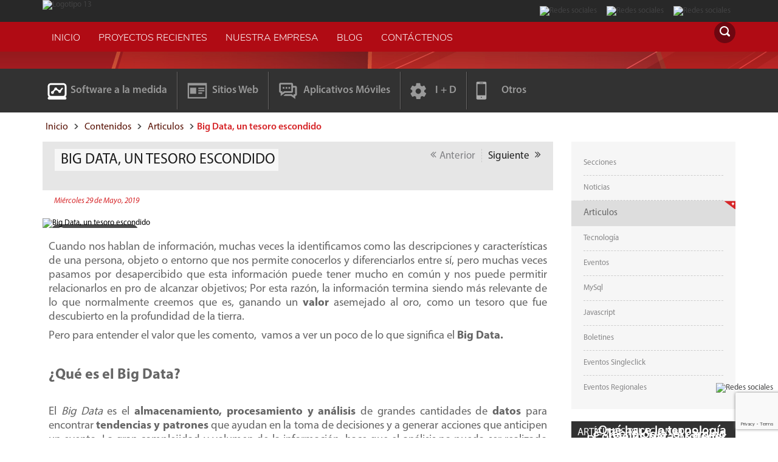

--- FILE ---
content_type: text/html; charset=ISO-8859-1
request_url: https://singleclick.com.co/contenido/big-data-un-tesoro-escondido/697
body_size: 62509
content:
<!DOCTYPE html>
<html lang="es">
<head>
<!--Meta Tags-->
<meta charset="windows-1252">
<meta name="viewport" content="width=device-width, initial-scale=1, maximum-scale=1">
<meta name="description" content="Cuando nos hablan de informacin, muchas veces la identificamos como las descripciones y caractersticas de una persona, objeto o entorno que nos permite conocerlos y diferenciarlos entre s, pero muchas veces pasamos por desapercibido que esta informacin puede tener mucho en comn y nos puede permitir relacionarlos en pro de alcanzar objetivos; Por esta razn, la informacin termina siendo ms relevante de lo que normalmente creemos que es, ganando un valor asemejado al oro, como un tesoro que fue descubierto en la profundidad de la tierra.Pero para entender el valor que les comento, vamos a ver un poco de lo que significa el Big Data.Qu es el Big Data?El Big Data es el almacenamiento, procesamiento y anlisis de grandes cantidades de datos para encontrar tendencias y patrones que ayudan en la toma de decisiones y a generar acciones que anticipen un evento. La gran complejidad y volumen de la informacin, hace que el anlisis no pueda ser realizado por medio de las herramientas tecnolgicas tradicionales, as que la principal caracterstica del Big Data son sus 5 Vs: Volumen, Variedad, Velocidad, Veracidad y Valor.Volumen: Se refiere a las inmensas cantidad de datos que deben ser analizados, ests cantidades son prximos a los Terabytes (1.000 GB aprox) y Petabytes (1.000.000 GB).Variedad: Los datos provienen de diferentes fuentes de informacin, como datos personales, imgenes, audios, descripciones, lo que hace que sean tanto estructurados como no estructurados.Velocidad: La oportunidad est latente, por lo que el procesamiento y anlisis debe ser realizado en el menor tiempo posible para implementar estrategias de cambio.Veracidad: Los datos deben ser enteramente reales para lograr un anlisis certero.Valor: Aplicando las caractersticas de volumen, variedad, velocidad y veracidad, los datos se transforman en informacin que generan valor para tomar decisiones acertadas.Para qu es usado el Big Data?El Big Data no solo trata de tener un montn de informacin a nuestra disposicin, tambin es necesario que despus de procesarla y analizarla sistemticamente, sepamos como presentar los datos para lograr una abstraccin interactiva e interpretativa de los resultados, ejecutando un anlisis correcto acorde a los objetivos establecidos.Para aplicar esto existen los Data Visualization, que no es ms que condensar un conjunto de datos en una serie de grficos que nos permiten certificar o corroborar el anlisis. Esto es muy importante ya que podremos comprender los datos de una manera ms clara realizando la extraccin de informacin de forma gil.Otro punto relevante es la identificacin de patrones y relaciones entre los datos que nos dejan saber puntos de aprovechamiento o puntos dbiles a mejorar.Cmo puede ser usado en las empresas?El Big Data puede ser muy importante en dos aspectos principales de cada empresa, los clientes y su recurso humano.ClientesLas empresas siempre buscan tener un mayor conocimiento de sus clientes y ofrecerles lo que ellos quieren y necesitan. Entender sus comportamientos y predecir sus actos futuros se transforma en el objetivo primordial de cada empresa, esto lo pueden lograr mediante la recoleccin de informacin de diferentes fuentes como datos personales, datos de compras, periodicidad de ciertas acciones como comprar un producto o frecuentar un lugar, que permite tomar decisiones que beneficien tanto a la empresa como a sus clientes. Ejemplo, en una tienda de ropa se toma la informacin de compra de los clientes, analizando la periodicidad de compra y las prendas que ms adquieren, con estos datos es posible ofrecer a cada cliente un descuento en el momento oportuno para aumentar la cantidad de ventas en la tienda.Recursos Humanos.En el caso del rea de recursos humanos pueden aprovechar la informacin de cada uno de los empleados de la empresa para identificar en qu deben invertir y qu incentivos ofrecer a sus empleados, con el fin de brindar una mayor satisfaccin a cada uno de ellos respecto a la empresa. Tambin es indispensable para lograr hacer una seleccin de perfiles ms acorde con los objetivos estratgicos de la compaa, sabiendo cules son los ms adecuados para un cargo concreto.De esta manera podemos ver lo valioso que resulta un montn de datos bien organizados y con una visin focalizada en los objetivos trazados, porque de esta manera logramos encontrar el tesoro escondido de poder anticiparnos a los sucesos y sacar ventaja para mejorar las debilidades o brindar lo mejor siendo efectivos y eficaces.POR: ALVARO JOS TASCNPARA SINGLECLICK SOLUTIONS" />
<meta name="keywords" content="big, data,, un, tesoro, escondido" />
<meta name="geo.region" content="CO-RIS" />
<meta name="geo.placename" content="Pereira" />
<meta name="geo.position" content="4.8114661;-75.7588931" />
<meta name="ICBM" content="4.8114661, -75.7588931" />
<meta property="og:title" content="Big Data, un tesoro escondido" />
<meta property="og:description" content="Cuando nos hablan de informacin, muchas veces la identificamos como las descripciones y caractersticas de una persona, objeto o entorno que nos permite conocerlos y diferenciarlos entre s, pero muchas veces pasamos por desapercibido que esta informacin puede tener mucho en comn y nos puede permitir relacionarlos en pro de alcanzar objetivos; Por esta razn, la informacin termina siendo ms relevante de lo que normalmente creemos que es, ganando un valor asemejado al oro, como un tesoro que fue descubierto en la profundidad de la tierra.Pero para entender el valor que les comento, vamos a ver un poco de lo que significa el Big Data.Qu es el Big Data?El Big Data es el almacenamiento, procesamiento y anlisis de grandes cantidades de datos para encontrar tendencias y patrones que ayudan en la toma de decisiones y a generar acciones que anticipen un evento. La gran complejidad y volumen de la informacin, hace que el anlisis no pueda ser realizado por medio de las herramientas tecnolgicas tradicionales, as que la principal caracterstica del Big Data son sus 5 Vs: Volumen, Variedad, Velocidad, Veracidad y Valor.Volumen: Se refiere a las inmensas cantidad de datos que deben ser analizados, ests cantidades son prximos a los Terabytes (1.000 GB aprox) y Petabytes (1.000.000 GB).Variedad: Los datos provienen de diferentes fuentes de informacin, como datos personales, imgenes, audios, descripciones, lo que hace que sean tanto estructurados como no estructurados.Velocidad: La oportunidad est latente, por lo que el procesamiento y anlisis debe ser realizado en el menor tiempo posible para implementar estrategias de cambio.Veracidad: Los datos deben ser enteramente reales para lograr un anlisis certero.Valor: Aplicando las caractersticas de volumen, variedad, velocidad y veracidad, los datos se transforman en informacin que generan valor para tomar decisiones acertadas.Para qu es usado el Big Data?El Big Data no solo trata de tener un montn de informacin a nuestra disposicin, tambin es necesario que despus de procesarla y analizarla sistemticamente, sepamos como presentar los datos para lograr una abstraccin interactiva e interpretativa de los resultados, ejecutando un anlisis correcto acorde a los objetivos establecidos.Para aplicar esto existen los Data Visualization, que no es ms que condensar un conjunto de datos en una serie de grficos que nos permiten certificar o corroborar el anlisis. Esto es muy importante ya que podremos comprender los datos de una manera ms clara realizando la extraccin de informacin de forma gil.Otro punto relevante es la identificacin de patrones y relaciones entre los datos que nos dejan saber puntos de aprovechamiento o puntos dbiles a mejorar.Cmo puede ser usado en las empresas?El Big Data puede ser muy importante en dos aspectos principales de cada empresa, los clientes y su recurso humano.ClientesLas empresas siempre buscan tener un mayor conocimiento de sus clientes y ofrecerles lo que ellos quieren y necesitan. Entender sus comportamientos y predecir sus actos futuros se transforma en el objetivo primordial de cada empresa, esto lo pueden lograr mediante la recoleccin de informacin de diferentes fuentes como datos personales, datos de compras, periodicidad de ciertas acciones como comprar un producto o frecuentar un lugar, que permite tomar decisiones que beneficien tanto a la empresa como a sus clientes. Ejemplo, en una tienda de ropa se toma la informacin de compra de los clientes, analizando la periodicidad de compra y las prendas que ms adquieren, con estos datos es posible ofrecer a cada cliente un descuento en el momento oportuno para aumentar la cantidad de ventas en la tienda.Recursos Humanos.En el caso del rea de recursos humanos pueden aprovechar la informacin de cada uno de los empleados de la empresa para identificar en qu deben invertir y qu incentivos ofrecer a sus empleados, con el fin de brindar una mayor satisfaccin a cada uno de ellos respecto a la empresa. Tambin es indispensable para lograr hacer una seleccin de perfiles ms acorde con los objetivos estratgicos de la compaa, sabiendo cules son los ms adecuados para un cargo concreto.De esta manera podemos ver lo valioso que resulta un montn de datos bien organizados y con una visin focalizada en los objetivos trazados, porque de esta manera logramos encontrar el tesoro escondido de poder anticiparnos a los sucesos y sacar ventaja para mejorar las debilidades o brindar lo mejor siendo efectivos y eficaces.POR: ALVARO JOS TASCNPARA SINGLECLICK SOLUTIONS" />
<meta property="og:type" content="website" />
<meta property="og:url" content="https://singleclick.com.co/contenido/big-data-un-tesoro-escondido/697" />
<meta property="og:image" content="https://singleclick.com.co//00000697-big-data-un-tesoro-escondido.png" />
<meta property="og:site_name" content="Big Data, un tesoro escondido" />
<title>Big Data, un tesoro escondido</title>

<link rel="icon" type="image/png" href="https://singleclick.com.co/Imagenes/Sistema/favicon-32x32.png" sizes="32x32" />
        <link rel="icon" type="image/png" href="https://singleclick.com.co/Imagenes/Sistema/favicon-16x16.png" sizes="16x16" />
<!--Hojas de estilo-->
<link href="https://singleclick.com.co/Javascript/jquery.jdmenu/jquery.jdMenu.css?v=4.5" media="all" rel="stylesheet" type="text/css" /><link href="https://singleclick.com.co/Javascript/bootstrap/css/bootstrap.min.css?v=4.5" media="all" rel="stylesheet" type="text/css" /><link href="https://singleclick.com.co/Css/iconos/icon-custom/style.css?v=4.5" media="all" rel="stylesheet" type="text/css" /><link href="https://singleclick.com.co/Javascript/jquery.owl.carousel/owl-carousel/owl.carousel.css?v=4.5" media="all" rel="stylesheet" type="text/css" /><link href="https://singleclick.com.co/Javascript/jquery.owl.carousel/owl-carousel/owl.transitions.css?v=4.5" media="all" rel="stylesheet" type="text/css" /><link href="https://singleclick.com.co/Javascript/jquery.owl.carousel/owl-carousel/owl.theme.css?v=4.5" media="all" rel="stylesheet" type="text/css" /><link href="https://singleclick.com.co/Css/jquery.jcarousel.css?v=4.5" media="all" rel="stylesheet" type="text/css" /><link href="https://singleclick.com.co/Javascript/jquery.ui/css/pereiratravel/jquery-ui-1.9.2.custom.min.css?v=4.5" media="all" rel="stylesheet" type="text/css" /><link href="https://singleclick.com.co/Javascript/jquery.fancybox/jquery.fancybox.css?v=4.5" media="all" rel="stylesheet" type="text/css" /><link href="https://singleclick.com.co/Javascript/selectric/selectric.css?v=4.5" media="all" rel="stylesheet" type="text/css" /><link href="https://singleclick.com.co/Css/estilos.css?v=4.5" media="all" rel="stylesheet" type="text/css" /><link href="https://singleclick.com.co/Css/estilos-sebas.css?v=4.5" media="all" rel="stylesheet" type="text/css" /><link href="https://singleclick.com.co/Javascript/owl.carousel2/assets/owl.carousel.min.css?v=4.5" media="all" rel="stylesheet" type="text/css" /><link href="https://singleclick.com.co/Javascript/owl.carousel2/assets/owl.theme.default.min.css?v=4.5" media="all" rel="stylesheet" type="text/css" /><link href="https://singleclick.com.co/Css/animate.css?v=4.5" media="all" rel="stylesheet" type="text/css" />
<!--<link rel="stylesheet" href="https://singleclick.com.co/Css/iconos/icon-set01/demo-files/demo.css"/>-->
<!--[if IE 7]>  <link href="https://singleclick.com.co/Css/estilos-ie7.css" media="screen" rel="stylesheet" type="text/css" /> <link type="text/css" rel="stylesheet" href="https://singleclick.com.co/Css/iconos/icon-set01/ie7/ie7.css"/><![endif]-->
<!-- <link rel="shortcut icon" href="favicon.ico" /> -->
<!--Vinculos javascript-->
<script type="text/javascript" src="https://singleclick.com.co/Javascript/jquery/jquery.js?v=3.8"></script><script type="text/javascript" src="https://singleclick.com.co/Javascript//bootstrap/js/bootstrap.min.js?v=3.8"></script><script type="text/javascript" src="https://singleclick.com.co/Javascript/jquery/jquery.carousel.min.js?v=3.8"></script><script type="text/javascript" src="https://singleclick.com.co/Javascript/jquery.ui/js/jquery-ui-1.9.2.custom.min.js?v=3.8"></script><script type="text/javascript" src="https://singleclick.com.co/Javascript/jquery/cookie.js?v=3.8"></script><script type="text/javascript" src="https://singleclick.com.co/Javascript/jquery/jquery.scrollto.js?v=3.8"></script><script type="text/javascript" src="https://singleclick.com.co/Javascript/jquery.fancybox/jquery.fancybox.pack.js?v=3.8"></script><script type="text/javascript" src="https://singleclick.com.co/Javascript/jquery/jquery.jcarousel.js?v=3.8"></script><script type="text/javascript" src="https://singleclick.com.co/Javascript/jquery.royalslider/jquery.easing-1.3.js?v=3.8"></script><script type="text/javascript" src="https://singleclick.com.co/Javascript/jquery.jdmenu/jquery.positionBy.js?v=3.8"></script><script type="text/javascript" src="https://singleclick.com.co/Javascript/jquery.jdmenu/jquery.bgiframe.js?v=3.8"></script><script type="text/javascript" src="https://singleclick.com.co/Javascript/jquery.jdmenu/jquery.jdMenu.js?v=3.8"></script><script type="text/javascript" src="https://singleclick.com.co/Javascript/selectric/js/jquery.selectric.js?v=3.8"></script><script type="text/javascript" src="https://singleclick.com.co/Javascript/jquery/jquery.blockUI.js?v=3.8"></script><script type="text/javascript" src="https://singleclick.com.co/Javascript/jquery/jquery.cycle.all.js?v=3.8"></script><script type="text/javascript" src="https://singleclick.com.co/Javascript/jquery.owl.carousel/owl-carousel/owl.carousel.min.js?v=3.8"></script><script type="text/javascript" src="https://singleclick.com.co/Javascript/owl.carousel2/owl.carousel.min.js?v=3.8"></script><script type="text/javascript" src="https://singleclick.com.co/Javascript/Varios/Funciones.js?v=3.8"></script><script type="text/javascript" src="https://singleclick.com.co/Javascript/Clases/clase.formatonumero.js?v=3.8"></script><script type="text/javascript" src="https://singleclick.com.co/Javascript/Clases/clase.ajax.js?v=3.8"></script><script type="text/javascript" src="https://singleclick.com.co/Javascript/Clases/clase.utilidadesajax.js?v=3.8"></script><script type="text/javascript" src="https://singleclick.com.co/Javascript/Clases/clase.reporteestandar.js?v=3.8"></script><script type="text/javascript" src="https://singleclick.com.co/Javascript/Clases/clase.formularioestandar.js?v=3.8"></script><script type="text/javascript" src="https://singleclick.com.co/Javascript/Clases/clase.validacion.js?v=3.8"></script><script type="text/javascript" src="https://singleclick.com.co/Javascript/Clases/clase.encuesta.js?v=3.8"></script><script type="text/javascript" src="https://singleclick.com.co/Javascript/Clases/clase.comentario.js?v=3.8"></script><script type="text/javascript" src="https://singleclick.com.co/Javascript/Clases/clase.tabla.js?v=3.8"></script><script type="text/javascript" src="https://singleclick.com.co/Javascript/Clases/Sistema/clase.nuevovarios.js?v=3.8"></script><script type="text/javascript" src="https://singleclick.com.co/Javascript/Clases/clase.gmap.js?v=3.8"></script><script type="text/javascript" src="https://singleclick.com.co/Javascript/Clases/Sistema/clase.web.js?v=3.8"></script><script type="text/javascript" src="https://singleclick.com.co/Javascript/Clases/clase.captcha.js?v=3.8"></script><script src="https://www.google.com/recaptcha/api.js?render=6Lc2KaYdAAAAAKZniaegPwjk-PZN8zr4IldtZyjU"></script<script type="text/javascript" src="https://singleclick.com.co/Javascript/Clases/clase.captcha.js"></script><script type="text/javascript" src="https://singleclick.com.co/Javascript/Clases/Sistema/clase.articulos.js"></script><script type="text/javascript">var _gaq=_gaq||[];_gaq.push(['_setAccount','UA-23883549-3']);_gaq.push(['_trackPageview']);(function(){var ga=document.createElement('script');ga.type='text/javascript';ga.async=true;ga.src=('https:'==document.location.protocol?'https://ssl':'http://www')+'.google-analytics.com/ga.js';var s=document.getElementsByTagName('script')[0];s.parentNode.insertBefore(ga,s)})();</script><script type="text/javascript">   var _RUTA = "https://singleclick.com.co" </script>
<script type="application/ld+json">{"@context":"http://schema.org","@type":"Organization","name":"SingleClick Solutions","url":"https://singleclick.com.co","address":"Cra 14 No 97-50 Belmonte","sameAs":["https://www.facebook.com/singleclicksolutions","https://www.youtube.com/user/SingleclickPereira","https://twitter.com/single_click","https://www.instagram.com/singleclicksolutions","https://www.linkedin.com/company/singleclick-solutions"]}</script>
<script src="https://www.google.com/recaptcha/api.js?onload=CargarRecaptcha&render=explicit" async defer></script>
<script type="text/javascript" src="https://www.googleadservices.com/pagead/conversion_async.js"></script>
<!-- Google tag (gtag.js) --> <script async src="https://www.googletagmanager.com/gtag/js?id=G-DW445YH3M0"></script> <script> window.dataLayer = window.dataLayer || []; function gtag(){dataLayer.push(arguments);} gtag('js', new Date()); gtag('config', 'G-DW445YH3M0'); </script>
<!-- Meta Pixel Code --><script>!function(f,b,e,v,n,t,s){if(f.fbq)return;n=f.fbq=function(){n.callMethod?n.callMethod.apply(n,arguments):n.queue.push(arguments)};if(!f._fbq)f._fbq=n;n.push=n;n.loaded=!0;n.version='2.0';n.queue=[];t=b.createElement(e);t.async=!0;t.src=v;s=b.getElementsByTagName(e)[0];s.parentNode.insertBefore(t,s)}(window,document,'script','https://connect.facebook.net/en_US/fbevents.js');fbq('init','1069753035216083');fbq('track','PageView');</script><noscript><img height="1" width="1" style="display:none"src="https://www.facebook.com/tr?id=1069753035216083&ev=PageView&noscript=1"/></noscript><!-- End Meta Pixel Code -->
<script>function loadScript(a){var b=document.getElementsByTagName("head")[0],c=document.createElement("script");c.type="text/javascript",c.src="https://tracker.metricool.com/resources/be.js",c.onreadystatechange=a,c.onload=a,b.appendChild(c)}loadScript(function(){beTracker.t({hash:"b284f5245bfe4668435e5afbfaceb3b8"})});</script>
</head>
<body class="fondo-body-2">
<script>(function(i,s,o,g,r,a,m){i['GoogleAnalyticsObject']=r;i[r]=i[r]||function(){(i[r].q=i[r].q||[]).push(arguments)},i[r].l=1*new Date();a=s.createElement(o),m=s.getElementsByTagName(o)[0];a.async=1;a.src=g;m.parentNode.insertBefore(a,m)})(window,document,'script','//www.google-analytics.com/analytics.js','ga');ga('create','UA-9270702-1','auto');ga('send','pageview');</script>    

<div class="menu-movil">
    <div class="barra">
        <a href="#" class="abrir"><i class="icon-list11"></i></a>
        <img class="logo-movil img-responsive" src="https://singleclick.com.co/Imagenes/Sistema/logo-movil.png" />
    </div>
    <div class="clear"></div>
        <div class="menu-desplegable">
            <div class="cont">
                <ul>
                    
        
                        <li id="mod2" class="nivel1 item1"><a  href="https://singleclick.com.co/inicio" target="_self" class="link_sencillo">Inicio</a></li>
                     
                        <li id="mod59" class="nivel1 item2"><a  href="https://singleclick.com.co/proyectos" target="_self" class="link_sencillo">Proyectos recientes</a></li>
                     
                        <li id="mod60" class="nivel1 item3"><a  href="https://singleclick.com.co/contenido/nosotros/8" target="_self" class="link_sencillo">Nuestra empresa</a></li>
                     
                        <li id="mod78" class="nivel1 item4"><a  href="https://singleclick.com.co/contenido" target="_self" class="link_sencillo">Blog</a></li>
                     
                        <li id="mod61" class="nivel1 item5"><a  href="https://singleclick.com.co/contacto" target="_self" class="link_sencillo">Contáctenos</a></li>
                     
                </ul>
                <div class="menu-top">
                        <ul>
                            
                        <li><a href="https://singleclick.com.co/productos/aplicativos-a-la-medida" class="apps">Software a la medida</a></li>
                     
                        <li><a href="https://singleclick.com.co/productos/diseno-y-desarrollo-de-sitios-web" class="apps">Sitios Web</a></li>
                     
                        <li><a href="https://singleclick.com.co/productos/aplicativos-moviles-android-ios" class="apps">Aplicativos Móviles</a></li>
                     
                        <li><a href="https://singleclick.com.co/productos/investigacion-y-desarrollo" class="apps">I + D</a></li>
                     
                        <li><a href="https://singleclick.com.co/productos/otros" class="apps">Otros</a></li>
                     
                        </ul>

                </div>
            </div>

        </div>
</div>


<div id="principal">
    <div id="header" class="">
        <div class="ctn-logo-redes col-xs-12 no-padd-izq no-padd-der">
            <div class="center">
                <div class="logo"><img class="img-responsive" onclick="location.href = 'https://singleclick.com.co/Banner.php?op=getLink&amp;inf=c39-fHBxRVMfEhcDSEhATEtPSV9dElFdXg%2C%2C'" style="cursor:pointer;" src="https://singleclick.com.co/Archivos/Banner/Banners/00000013.png" alt="Logotipo 13"  width="224" height="60" /></div>
                <div class="redes-sociales hidden-xs"><img onclick="window.open('https://singleclick.com.co/Banner.php?op=getLink&amp;inf=c39-fHBxRVMfERYDSEhATEtPSV9dElFdXg%2C%2C','_blank');" style="cursor:pointer;" class="img-responsive " src="https://singleclick.com.co/Archivos/Banner/Banners/00000022.png" srcset="https://singleclick.com.co/Archivos/Banner/Banners/2x/00000022.png 2x" alt="Redes sociales" title="Redes sociales" /><img onclick="window.open('https://singleclick.com.co/Banner.php?op=getLink&amp;inf=c39-fHBxRVMfERQDSEhATEtPSV9dElFdXg%2C%2C','_blank');" style="cursor:pointer;" class="img-responsive " src="https://singleclick.com.co/Archivos/Banner/Banners/00000020.png" srcset="https://singleclick.com.co/Archivos/Banner/Banners/2x/00000020.png 2x" alt="Redes sociales" title="Redes sociales" /><img onclick="window.open('https://singleclick.com.co/Banner.php?op=getLink&amp;inf=c39-fHBxRVMfEh0DSEhATEtPSV9dElFdXg%2C%2C','_blank');" style="cursor:pointer;" class="img-responsive " src="https://singleclick.com.co/Archivos/Banner/Banners/00000019.png" srcset="https://singleclick.com.co/Archivos/Banner/Banners/2x/00000019.png 2x" alt="Redes sociales" title="Redes sociales" /><img onclick="window.open('https://singleclick.com.co/Banner.php?op=getLink&amp;inf=c39-fHBxRVMfEhMDSEhATEtPSV9dElFdXg%2C%2C','_blank');" style="cursor:pointer;" class="img-responsive flotarimg" src="https://singleclick.com.co/Archivos/Banner/Banners/00000017.png" srcset="https://singleclick.com.co/Archivos/Banner/Banners/2x/00000017.png 2x" alt="Redes sociales" title="Redes sociales" /></div>
            </div>
        </div>
        <div class="menu col-xs-12 no-padd-izq no-padd-der">
            <div class="center">
                <div class="ctn-logo-fix oculto">
                    <img class="img-responsive" onclick="location.href = 'https://singleclick.com.co/Banner.php?op=getLink&amp;inf=c39-fHBxRVMfERUDSEhATEtPSV9dElFdXg%2C%2C'" style="cursor:pointer;" src="https://singleclick.com.co/Archivos/Banner/Banners/00000021.png" alt="logo header fixed 21"  width="120" height="25" />
                </div>
                <ul class="jd_menu">
        
                        <li id="mod2" class="nivel1 item1"><a  href="https://singleclick.com.co/inicio" target="_self" class="link_sencillo">Inicio</a></li>
                     
                        <li id="mod59" class="nivel1 item2"><a  href="https://singleclick.com.co/proyectos" target="_self" class="link_sencillo">Proyectos recientes</a></li>
                     
                        <li id="mod60" class="nivel1 item3"><a  href="https://singleclick.com.co/contenido/nosotros/8" target="_self" class="link_sencillo">Nuestra empresa</a></li>
                     
                        <li id="mod78" class="nivel1 item4"><a  href="https://singleclick.com.co/contenido" target="_self" class="link_sencillo">Blog</a></li>
                     
                        <li id="mod61" class="nivel1 item5"><a  href="https://singleclick.com.co/contacto" target="_self" class="link_sencillo">Contáctenos</a></li>
                     </ul>
                <button class="srch "><i class="icon-search6"></i></button>
                <div class="buscador">
                    <form method="post" action="https://singleclick.com.co/buscar" enctype="multipart/form-data">
                        <div class="search">
                            <input type="text" class="form-control" name="q" id="q" placeholder="Buscar...">
                        </div>
                    </form>
                </div>
            </div>
        </div>
        <div class="clear"></div>
    </div>
    <div class="clear"></div>
    <!-- <div id="header" class="center">
        <div class="logo"><img class="img-responsive" onclick="location.href = 'https://singleclick.com.co/Banner.php?op=getLink&amp;inf=c39-fHBxRVMfEhcDSEhATEtPSV9dElFdXg%2C%2C'" style="cursor:pointer;" src="https://singleclick.com.co/Archivos/Banner/Banners/00000013.png" alt="Logotipo 13"  width="224" height="60" /></div>
        <div class="menu"><ul class="jd_menu">
        
                        <li id="mod2" class="nivel1 item1"><a  href="https://singleclick.com.co/inicio" target="_self" class="link_sencillo">Inicio</a></li>
                     
                        <li id="mod59" class="nivel1 item2"><a  href="https://singleclick.com.co/proyectos" target="_self" class="link_sencillo">Proyectos recientes</a></li>
                     
                        <li id="mod60" class="nivel1 item3"><a  href="https://singleclick.com.co/contenido/nosotros/8" target="_self" class="link_sencillo">Nuestra empresa</a></li>
                     
                        <li id="mod78" class="nivel1 item4"><a  href="https://singleclick.com.co/contenido" target="_self" class="link_sencillo">Blog</a></li>
                     
                        <li id="mod61" class="nivel1 item5"><a  href="https://singleclick.com.co/contacto" target="_self" class="link_sencillo">Contáctenos</a></li>
                     </ul></div>
        <div class="clear"></div>

    </div> -->
    <div class="menu-top visible-lg visible-md">
        <div class="center">
            <ul>
                
                        <li><a href="https://singleclick.com.co/productos/aplicativos-a-la-medida" class="apps">Software a la medida</a></li>
                     
                        <li><a href="https://singleclick.com.co/productos/diseno-y-desarrollo-de-sitios-web" class="apps">Sitios Web</a></li>
                     
                        <li><a href="https://singleclick.com.co/productos/aplicativos-moviles-android-ios" class="apps">Aplicativos Móviles</a></li>
                     
                        <li><a href="https://singleclick.com.co/productos/investigacion-y-desarrollo" class="apps">I + D</a></li>
                     
                        <li><a href="https://singleclick.com.co/productos/otros" class="apps">Otros</a></li>
                     
            </ul>

        </div>
    </div>


    <!--iniciocontenido--><div id="contenido">
        	

                <div id="articulos-ver"><div class="center">
                        <div class="miga"><a href="https://singleclick.com.co/inicio">Inicio</a><b></b><a href="https://singleclick.com.co/contenido">Contenidos</a><b></b><a href="https://singleclick.com.co/categorias/articulos/6">Articulos</a><b></b><span>Big Data, un tesoro escondido</span></div>

                        <div class="izq col-md-9 col-xs-12 col-sm-8">
                            <div class="top">
                                <h1>Big Data, un tesoro escondido</h1>

                                <div class="paginacion">
                                    <a href="https://singleclick.com.co/contenido/se-presentaron-las-mejoras-de-software-para-los-dispositivos-de-apple/698" class="ant"><i class="icon-double-angle-left"></i>Anterior</a>
                                    <a href="https://singleclick.com.co/contenido/el-marketing-digital-en-tu-nuevo-negocio/696" class="sig">Siguiente <i class="icon-double-angle-right"></i></a>
                                </div>
                            </div>

                            <div class="fecha"><i class="icon-stop7"></i>Miércoles 29 de Mayo, 2019</div>

                            <div class="slide">
                                <a href="https://singleclick.com.co/Archivos/Articulos/00000697-big-data-un-tesoro-escondido.png" rel="galeria697" class="zoom fancybox-galeria"><i class="icon-zoom-in"></i>Click para ampliar</a>
                                <!--<a class="vistos">1536 vistas</a>-->
                                <div class="vista"><a class="fancybox-galeria" rel="galeria697"  href="https://singleclick.com.co/Archivos/Articulos/00000697-big-data-un-tesoro-escondido.png"><img class="principal" alt="Big Data, un tesoro escondido" src="https://singleclick.com.co/Clases/Otras/phpthumbs/phpThumb.php?src=/home/singlec/public_html/Archivos/Articulos/00000697-big-data-un-tesoro-escondido.png&amp;hp=600&amp;hl=570&amp;w=900&amp;q=100&amp;&amp;f=png"  title="Big Data, un tesoro escondido"></a></div>
                                
                            </div>
                            <div class="clear"></div>

                            <div class="cuerpo"><p dir="ltr" style="text-align: justify;"><span style="font-size: 14pt;">Cuando nos hablan de informaci&oacute;n, muchas veces la identificamos como las descripciones y caracter&iacute;sticas de una persona, objeto o entorno que nos permite conocerlos y diferenciarlos entre s&iacute;, pero muchas veces pasamos por desapercibido que esta informaci&oacute;n puede tener mucho en com&uacute;n y nos puede permitir relacionarlos en pro de alcanzar objetivos; Por esta raz&oacute;n, la informaci&oacute;n termina siendo m&aacute;s relevante de lo que normalmente creemos que es, ganando un <strong>valor</strong> asemejado al oro, como un tesoro que fue descubierto en la profundidad de la tierra.</span></p><p style="text-align: justify;"><span style="font-size: 14pt;">Pero para entender el valor que les comento, &nbsp;vamos a ver un poco de lo que significa el <strong>Big Data.</strong></span></p><p style="text-align: justify;"><span style="font-size: 14pt;"><strong>&nbsp;</strong></span></p><p dir="ltr" style="text-align: justify;"><span style="font-size: 18pt;"><strong>&iquest;Qu&eacute; es el Big Data?</strong></span></p><p style="text-align: justify;">&nbsp;</p><p style="text-align: justify;"><span style="font-size: 14pt;">El <em>Big Data</em> es el <strong>almacenamiento, procesamiento y an&aacute;lisis</strong> de grandes cantidades de <strong>datos</strong> para encontrar <strong>tendencias y patrones</strong> que ayudan en la toma de decisiones y a generar acciones que anticipen un evento. La gran complejidad y volumen de la informaci&oacute;n, hace que el an&aacute;lisis no pueda ser realizado por medio de las herramientas tecnol&oacute;gicas tradicionales, as&iacute; que la principal caracter&iacute;stica del Big Data son sus 5 V&rsquo;s: <strong>Volumen, Variedad, Velocidad, Veracidad y Valor.</strong></span></p><p style="text-align: justify;"><span style="font-size: 14pt;"><strong>&nbsp;</strong></span></p><p dir="ltr"><span style="font-size: 14pt;"><img style="display: block; margin-left: auto; margin-right: auto;" src="https://lh5.googleusercontent.com/DqquwKLAsvnLZh6iOnZL_ypaVRto8ZiS8NMr6v09wW9z1EawJHWUiuYjbRHM1FG8vWrCqheaWTQfsPcMFcVeF75YNqdr74hzu8EZjMLm-O-43STY6opj6VzKq8fSP_OD5nlxcXEIxZr3s8ggpQ" alt="IMG_256" width="286" height="279" /></span></p><p style="text-align: justify;"><span style="font-size: 14pt;"><strong>&nbsp;</strong></span></p><ul style="text-align: justify;"><li dir="ltr"><p dir="ltr"><span style="font-size: 14pt;">Volumen: Se refiere a las inmensas cantidad de datos que deben ser analizados, est&aacute;s cantidades son pr&oacute;ximos a los <strong>Terabytes</strong> (1.000 GB aprox) y <strong>Petabytes</strong> (1.000.000 GB).</span></p></li><li dir="ltr"><p dir="ltr"><span style="font-size: 14pt;">Variedad: Los datos provienen de <strong>diferentes fuentes de informaci&oacute;n</strong>, como datos personales, im&aacute;genes, audios, descripciones, lo que hace que sean tanto estructurados como no estructurados.</span></p></li><li dir="ltr"><p dir="ltr"><span style="font-size: 14pt;">Velocidad: La oportunidad est&aacute; latente, por lo que el <strong>procesamiento</strong> y <strong>an&aacute;lisis</strong> debe ser realizado en el <strong>menor tiempo posible</strong> para implementar estrategias de cambio.</span></p></li><li dir="ltr"><p dir="ltr"><span style="font-size: 14pt;">Veracidad: Los datos deben ser enteramente reales para lograr un <strong>an&aacute;lisis certero.</strong></span></p></li><li dir="ltr"><p dir="ltr"><span style="font-size: 14pt;">Valor: Aplicando las caracter&iacute;sticas de volumen, variedad, velocidad y veracidad, los datos se transforman en informaci&oacute;n que <strong>generan valor para tomar decisiones</strong> acertadas.</span></p></li></ul><p style="text-align: justify;"><span style="font-size: 14pt;"><strong><br /><br /></strong></span></p><p dir="ltr" style="text-align: justify;"><span style="font-size: 18pt;"><strong>&iquest;Para qu&eacute; es usado el Big Data?</strong></span></p><p style="text-align: justify;"><span style="font-size: 14pt;"><strong>&nbsp;</strong></span></p><p dir="ltr" style="text-align: justify;"><span style="font-size: 14pt;">El Big Data no solo trata de tener un mont&oacute;n de informaci&oacute;n a nuestra disposici&oacute;n, tambi&eacute;n es necesario que despu&eacute;s de procesarla y analizarla sistem&aacute;ticamente, sepamos como presentar los datos para lograr una abstracci&oacute;n interactiva e interpretativa de los resultados, ejecutando un an&aacute;lisis correcto acorde a los objetivos establecidos.</span></p><p dir="ltr"><span style="font-size: 14pt;"><strong><img style="display: block; margin-left: auto; margin-right: auto;" src="https://singleclick.com.co/Archivos/Imagenes/earth-2254769_960_720.jpg" alt="earth-2254769_960_720" width="514" height="316" /></strong></span></p><p style="text-align: justify;"><span style="font-size: 14pt;"><strong>&nbsp;</strong></span></p><p dir="ltr" style="text-align: justify;"><span style="font-size: 14pt;">Para aplicar esto existen los <strong>Data Visualization</strong>, que no es m&aacute;s que <strong>condensar un conjunto de datos en una serie de gr&aacute;ficos</strong> que nos permiten certificar o corroborar el an&aacute;lisis. Esto es muy importante ya que podremos comprender los datos de una manera m&aacute;s clara realizando la extracci&oacute;n de informaci&oacute;n de forma &aacute;gil.</span></p><p dir="ltr" style="text-align: justify;"><span style="font-size: 14pt;">Otro punto relevante es la <strong>identificaci&oacute;n de patrones y relaciones</strong> <strong>entre los datos</strong> que nos dejan saber puntos de aprovechamiento o puntos d&eacute;biles a mejorar.</span></p><p><span style="font-size: 14pt;"><strong>&nbsp;</strong></span></p><p dir="ltr" style="text-align: justify;"><span style="font-size: 18pt;"><strong>&iquest;C&oacute;mo puede ser usado en las empresas?</strong></span></p><p style="text-align: justify;"><span style="font-size: 14pt;"><strong>&nbsp;</strong></span></p><p dir="ltr" style="text-align: justify;"><span style="font-size: 14pt;">El Big Data puede ser muy importante en dos aspectos principales de cada empresa, los clientes y su recurso humano.</span></p><p style="text-align: justify;"><span style="font-size: 14pt;"><strong>&nbsp;</strong></span></p><ul style="text-align: justify;"><li dir="ltr"><p dir="ltr"><span style="font-size: 14pt;">Clientes</span></p></li></ul><p style="text-align: justify;"><span style="font-size: 14pt;"><strong>&nbsp;</strong></span></p><p dir="ltr" style="text-align: justify;"><span style="font-size: 14pt;">Las empresas siempre buscan tener un mayor conocimiento de sus clientes y ofrecerles lo que ellos quieren y necesitan. <strong>Entender sus comportamientos y predecir sus actos futuros</strong> se transforma en el objetivo primordial de cada empresa, esto lo pueden lograr mediante la recolecci&oacute;n de informaci&oacute;n de diferentes fuentes como datos personales, datos de compras, periodicidad de ciertas acciones como comprar un producto o frecuentar un lugar, que permite tomar decisiones que beneficien tanto a la empresa como a sus clientes. Ejemplo, en una tienda de ropa se toma la informaci&oacute;n de compra de los clientes, analizando la periodicidad de compra y las prendas que m&aacute;s adquieren, con estos datos es posible ofrecer a cada cliente un descuento en el momento oportuno para aumentar la cantidad de ventas en la tienda.</span></p><p style="text-align: justify;"><span style="font-size: 14pt;"><strong>&nbsp;</strong></span></p><ul style="text-align: justify;"><li dir="ltr"><p dir="ltr"><span style="font-size: 14pt;">Recursos Humanos.</span></p></li></ul><p style="text-align: justify;"><span style="font-size: 14pt;"><strong>&nbsp;</strong></span></p><p dir="ltr" style="text-align: justify;"><span style="font-size: 14pt;">En el caso del &aacute;rea de recursos humanos pueden aprovechar la informaci&oacute;n de cada uno de los empleados de la empresa para identificar en qu&eacute; deben <strong>invertir y qu&eacute; incentivos ofrecer a sus empleados</strong>, con el fin de brindar una <strong>mayor satisfacci&oacute;n</strong> a cada uno de ellos respecto a la empresa. Tambi&eacute;n es indispensable para lograr hacer una selecci&oacute;n de perfiles m&aacute;s acorde con los objetivos estrat&eacute;gicos de la compa&ntilde;&iacute;a, sabiendo cu&aacute;les son los m&aacute;s adecuados para un cargo concreto.</span></p><p style="text-align: justify;"><span style="font-size: 14pt;"><strong><br /><br /></strong></span></p><p dir="ltr" style="text-align: justify;"><span style="font-size: 14pt;">De esta manera podemos ver lo valioso que resulta un mont&oacute;n de datos bien organizados y con una visi&oacute;n focalizada en los objetivos trazados, porque de esta manera logramos encontrar el tesoro escondido de poder anticiparnos a los sucesos y sacar ventaja para mejorar las debilidades o brindar lo mejor siendo efectivos y eficaces.</span></p><p style="text-align: justify;">&nbsp;</p><p style="text-align: justify;"><strong id="docs-internal-guid-a870e720-7fff-711b-ace3-a331a375422b"><br />POR: ALVARO JOS&Eacute; TASC&Oacute;N</strong></p><p style="text-align: justify;"><strong>PARA SINGLECLICK SOLUTIONS</strong></p></div>

                            <div class="clear"></div>

                            

                            <div class="compartir"><span class="tit">Compartir: </span><div class="widget"><!-- AddToAny BEGIN -->
<div class="a2a_kit a2a_kit_size_32 a2a_default_style">
<a class="a2a_button_facebook"></a>
<a class="a2a_button_twitter"></a>
<a class="a2a_button_whatsapp"></a>
<a class="a2a_dd" href="https://www.addtoany.com/share"></a>
</div>
<script async src="https://static.addtoany.com/menu/page.js"></script>
<!-- AddToAny END --></div></div>

                            
                <div class="clear"></div>
                <div class="comentar">
                    <h2>Comentar:</h2>
                    
        <script language="javascript" type="text/javascript">

            function Validar()
            {
                var validar = new Validaciones()
                			validar.campoVacio("autor", "Autor no puede estar vacio", "text1 form-control")					    validar.campoVacio("comentario", "Comentario no puede estar vacio", "textarea2 form-control")		    

                if(validar.error == true)
                {
                    error = validar.mensajeError()
                    return false;
                }
                else
                {
                    return true;
                }
            }

        </script>
           <a name="anc-comentario" id="anc-comentario"></a>
           

            
            <form method="post" enctype="multipart/form-data" action="https://singleclick.com.co/Web/Comentario.php" name="form-comentario" id="form-comentario" target="_self" onsubmit="return Validar()">
                <input type="hidden" id="op" name="op" value="NuevoComentario" />
            <input type="hidden" id="idafiliado" name="idafiliado" value="0" />
            <input type="hidden" id="calificacioncomentario" name="calificacioncomentario" value="0" />
            <input type="hidden" id="idcomentario" name="idcomentario" value="0" />
            <input type="hidden" id="inf" name="inf" value="a0lRTR5FV1JOS1xGRApEShIGCAUVWFxbXkxcB1RX" />
            <input type="hidden" id="noheaders" name="noheaders" value="all" />
            
           <div class="formulario">
                
              <div class="c no-padd-izq col-md-3 col-sm-6 col-xs-12">
                  <label>*Autor</label>
                  <input type = "text" name = "autor" id = "autor" value = "" size = "20" class = "text1 form-control" maxlength = "255"      />
			<span class="campo-error" id="errorautor"></span>
		
              </div>
            
                
               <div class="c no-padd-izq col-md-3 col-sm-6 col-xs-12">
                    <label>*Email</label>
                    <input type = "text"      name="correo" id = "correo" value = "" size = "20" class = "text1 form-control"  />
			<span class="campo-error" id="errorcorreo"></span>
		
               </div>
            
                
                <div class="clear"></div>
                <div class="c no-padd-izq col-md-8 col-xs-12">
                  <label>*Comentario</label>
                  <textarea autocomplete="off" style=";padding: 8px;" cols="60" name="comentario" id="comentario" rows="4" class="textarea2 form-control"     ></textarea>
			<span class="campo-error" id="errorcomentario"></span>
		
                </div>
                <div class="c capcha ">
                  <!--<label>* Verificación de captcha</label>-->
                  <input class="g-recaptcha" type="hidden" name="g-recaptcha-response" id="captchaProyecto" data-sitekey="6Lc2KaYdAAAAAKZniaegPwjk-PZN8zr4IldtZyjU">
                  <!--<span class="ayuda" title="Escriba los caracteres de la imagen para verificación de carga humana"></span>-->
                </div>

               <div class="botones col-xs-12">
                  <input id="enviar1" class="enviar" type="button" onclick="GuardarComentario()" value="Enviar" />
               </div>
             <div class="clear"></div>
             
            </form>
           </div>
       
                </div>

                <div class="comentarios">
                    <h2><i class="icon-chat22"></i>Comentarios</h2>

                    <div class="clear"></div><div class="registros-encontrados">0 registros encontrados</div><div class="clear"></div>
                </div>
               
            
                        </div>

                        <div class="der col-md-3 col-xs-12 col-sm-4">

                            <div class="categorias">
                                <ul>
                                    <li><a href="https://singleclick.com.co/categorias/secciones/1"> Secciones </a></li><li><a href="https://singleclick.com.co/categorias/noticias/4"> Noticias </a></li><li class="actual"><a href="https://singleclick.com.co/categorias/articulos/6"> Articulos </a></li><li><a href="https://singleclick.com.co/categorias/tecnologia/7"> Tecnología </a></li><li><a href="https://singleclick.com.co/categorias/eventos/8"> Eventos </a></li><li><a href="https://singleclick.com.co/categorias/mysql/9"> MySql </a></li><li><a href="https://singleclick.com.co/categorias/javascript/10"> Javascript </a></li><li><a href="https://singleclick.com.co/categorias/boletines/11"> Boletines </a></li><li><a href="https://singleclick.com.co/categorias/eventos-singleclick/14"> Eventos Singleclick </a></li><li><a href="https://singleclick.com.co/categorias/eventos-regionales/15"> Eventos Regionales </a></li>
                                </ul>
                            </div>

                            <div class="relacionados ">
                                <h3>Artículos relacionados</h3>
                                

                    <div class="col-sm-12 col-xs-6 col-xxs-12 no-padd-l no-padd-r item-relacionados">
                        <img class="img-responsive" src="https://singleclick.com.co/Clases/Otras/phpthumbs/phpThumb.php?src=/home/singlec/public_html/Archivos/Articulos/00000733-consejos-para-proteger-tus-datos-de-los-robos-de-seguridad.jpg&amp;w=303&amp;h=150&amp;q=85&amp;zc=1" title="Consejos para proteger tus datos de los robos de seguridad" alt="Consejos para proteger tus datos de los robos de seguridad"/>
                        <a href="https://singleclick.com.co/contenido/consejos-para-proteger-tus-datos-de-los-robos-de-seguridad/733" class="link-hover"></a>
                        <div class="item-hover col-xs-12 no-padd-l no-padd-r">
                            <div class="ctn-relativo col-xs-12 no-padd-l no-padd-r">
                                <div class="ctn-absoluto col-xs-12">
                                    <h2>Consejos para proteger tus datos de los robos de seguridad</h2>
                                </div>
                            </div>
                        </div>
                    </div>

                

                    <div class="col-sm-12 col-xs-6 col-xxs-12 no-padd-l no-padd-r item-relacionados">
                        <img class="img-responsive" src="https://singleclick.com.co/Clases/Otras/phpthumbs/phpThumb.php?src=/home/singlec/public_html/Archivos/Articulos/00000732-prepara-tu-empresa-para-la-implementacion-de-tecnologia.jpg&amp;w=303&amp;h=150&amp;q=85&amp;zc=1" title="" alt=""/>
                        <a href="https://singleclick.com.co/contenido/prepara-tu-empresa-para-la-implementacion-de-tecnologia/732" class="link-hover"></a>
                        <div class="item-hover col-xs-12 no-padd-l no-padd-r">
                            <div class="ctn-relativo col-xs-12 no-padd-l no-padd-r">
                                <div class="ctn-absoluto col-xs-12">
                                    <h2>Prepara tu empresa para la implementación de tecnología</h2>
                                </div>
                            </div>
                        </div>
                    </div>

                

                    <div class="col-sm-12 col-xs-6 col-xxs-12 no-padd-l no-padd-r item-relacionados">
                        <img class="img-responsive" src="https://singleclick.com.co/Clases/Otras/phpthumbs/phpThumb.php?src=/home/singlec/public_html/Archivos/Articulos/00000729-que-hace-la-tecnologia-para-combatir-el-coronavirus-experto-responde.jpg&amp;w=303&amp;h=150&amp;q=85&amp;zc=1" title="" alt=""/>
                        <a href="https://singleclick.com.co/contenido/que-hace-la-tecnologia-para-combatir-el-coronavirus-experto-responde/729" class="link-hover"></a>
                        <div class="item-hover col-xs-12 no-padd-l no-padd-r">
                            <div class="ctn-relativo col-xs-12 no-padd-l no-padd-r">
                                <div class="ctn-absoluto col-xs-12">
                                    <h2>¿Qué hace la tecnología para combatir el coronavirus? Experto responde</h2>
                                </div>
                            </div>
                        </div>
                    </div>

                

                    <div class="col-sm-12 col-xs-6 col-xxs-12 no-padd-l no-padd-r item-relacionados">
                        <img class="img-responsive" src="https://singleclick.com.co/Clases/Otras/phpthumbs/phpThumb.php?src=/home/singlec/public_html/Archivos/Articulos/00000727-tecnologia-el-camino-para-mejorar-los-resultados-de-las-empresas.jpg&amp;w=303&amp;h=150&amp;q=85&amp;zc=1" title="" alt=""/>
                        <a href="https://singleclick.com.co/contenido/tecnologia-el-camino-para-mejorar-los-resultados-de-las-empresas/727" class="link-hover"></a>
                        <div class="item-hover col-xs-12 no-padd-l no-padd-r">
                            <div class="ctn-relativo col-xs-12 no-padd-l no-padd-r">
                                <div class="ctn-absoluto col-xs-12">
                                    <h2>Tecnología, el camino para mejorar los resultados de las empresas</h2>
                                </div>
                            </div>
                        </div>
                    </div>

                
                            </div>
                        </div>

                    </div></div>
            
        <div class="clear"></div>
    </div><!--fincontenido-->
    <!--inicio:pie--><!-- <div id="footer">
    <div class="contenedor">
        <div class="center row">
            <div class="grid block-contacto col-md-3">
                <div class="list-info content">
                    <h2>INFORMACIÓN DE CONTACTO</h2>
                    <p>Av 30 de Agosto # 50-31</p><p>Pereira-Risaralda, Colombia</p><p>Tel&eacute;fonos Administrativos y Comerciales</p><p>340 1138&nbsp;/ 312 2868629</p><p><a href="https://singleclick.com.co/contacto">Contacto electr&oacute;nico: info@singleclick.com.co</a></p>
                </div>
                <div class="list-links content">
                    <h4>Links</h4>
                    
        
                         <a  href="https://singleclick.com.co/contenido/terminos-condiciones-de-uso-y-politicas-de-privacidad/188" target="_self">Términos y Condiciones de Uso</a>
                    
                         <a  href="https://singleclick.com.co/categorias/faqs-respuestas-a-preguntas-frecuentes/5" target="_self">Preguntas Frecuentes</a>
                    
                         <a  href="https://singleclick.com.co/contenido/politica-de-tratamiento-de-datos/510" target="_self">Politica de Tratamiendo de datos</a>
                    
                </div>
            </div>
            <div class="grid block-portafolio col-md-6">
                <div class="content">
                    <h2>PORTAFOLIO DIGITAL</h2>
                    <div class="player"><iframe width="100%" height="240" src="//www.youtube.com/embed/WHnT3cHWwr0?rel=0" frameborder="0" allowfullscreen></iframe></div>
                </div>
            </div>
            <div class="grid block-newsletter col-md-3">
                <div class="content">
                    <h2>SUSCRIBIRSE A BOLETÍN SINGLECLICK</h2>
                    <div class="form">
                        <form id="form-boletin">
                            <div class="c-campo"><input type="text" placeholder="Nombre..." class="text" name="nombre_Boletin" id="nombre_Boletin"></div>
                            <div class="c-campo"><input type="text" placeholder=Correo Electrónico..." class="text" name="email_Boletin" id="email_Boletin"></div>
                            <div class="clear"></div>
                            <div class="c-campo"><input type="checkbox" class="terminos" /><p><a href="https://singleclick.com.co/contenido/terminos-y-condiciones-de-uso/188" id="button">Acepto Términos y Condiciones</a></p></div>
                            <a href="#" class="button"><i class="icon-email"></i> Suscribirme</a>
                        </form>
                    </div>
                </div>
            </div>
        </div>
    </div> -->
    <!-- <div class="contenedor">
        <div class="center row">
            <div class="block-info col-md-5">
                <p><p>Copyright 2013 - 2026 - Todos los derechos reservados SingleClick Solutions S.A.S.</p></p>
            </div>
            <div class="block-certificaciones col-md-7">
                <div class="content">
                    
                    <a href="http://fedesoft.org/"><img class="img-responsive" src="https://singleclick.com.co/Clases/Otras/phpthumbs/phpThumb.php?src=/home/singlec/public_html/Archivos/Articulos/00000467-zoho-mail.png&amp;w=&amp;h=40&amp;q=85&amp;iar=1&amp;f=jpg" alt="Zoho Mail" title="Zoho Mail"/></a>
                
                    <a href="http://www.colombia.co/"><img class="img-responsive" src="https://singleclick.com.co/Clases/Otras/phpthumbs/phpThumb.php?src=/home/singlec/public_html/Archivos/Articulos/00000466-marca-ti.png&amp;w=&amp;h=40&amp;q=85&amp;iar=1&amp;f=jpg" alt="Marca TI" title="Marca TI"/></a>
                
                </div>
            </div>
        </div>
    </div> -->
  <!-- </div>fin:pie -->


  <!--inicio:pie--><div id="footer">
        <div class="ctn-contacto col-xs-12">
            <div class="center">
                <div class="col-sm-2 col-md-3 col-xs-12 item-contacto-footer">
                    <h3>Contacto</h3>
                </div>
                <div class="col-sm-3 col-md-3 col-xs-12 item-contacto-footer ctn_ubicacion">
                    <button  type="button" class="link_ubicacion btn btn-lg" data-toggle="modal" data-target="#ModalMapa"></button>
                    <span class="icon-custom-location"></span>
                    <div class="ctn-txt">
                        <p>Cra 14 #97-50</p><p>Pereira-Risaralda, Colombia</p>
                    </div>
                </div>
                <div class="col-sm-4 col-md-4 col-xs-12 item-contacto-footer">
                    <span class="icon-custom-phone"></span>
                    <div class="ctn-txt">
                        <p>(6) 340 1138 - +57 312 286 8629</p>
                    </div>
                </div>
                <div class="col-sm-3 col-md-2 col-xs-12 item-contacto-footer">
                    <span class="icon-custom-mail"></span>
                    <div class="ctn-txt">
                        <a href="mailto:info@singleclick.com.co"><p>info@singleclick.com.co</p></a>
                        <a href="https://singleclick.com.co/contacto" class="b-contacto">Contacto electrónico</a>
                    </div>
                </div>
            </div>
        </div>
        <div class="clear"></div>
        <div class="contenedor">
            
            <div class="center row">
                <!-- <div class="grid block-contacto col-md-3">
                    <div class="list-info content">
                        <h2>INFORMACIÓN DE CONTACTO</h2>
                        <p>Av 30 de Agosto # 50-31</p><p>Pereira-Risaralda, Colombia</p><p>Tel&eacute;fonos Administrativos y Comerciales</p><p>340 1138&nbsp;/ 312 2868629</p><p><a href="https://singleclick.com.co/contacto">Contacto electr&oacute;nico: info@singleclick.com.co</a></p>
                    </div>
                    <div class="list-links content">
                        <h4>Links</h4>
                        
        
                         <a  href="https://singleclick.com.co/contenido/terminos-condiciones-de-uso-y-politicas-de-privacidad/188" target="_self">Términos y Condiciones de Uso</a>
                    
                         <a  href="https://singleclick.com.co/categorias/faqs-respuestas-a-preguntas-frecuentes/5" target="_self">Preguntas Frecuentes</a>
                    
                         <a  href="https://singleclick.com.co/contenido/politica-de-tratamiento-de-datos/510" target="_self">Politica de Tratamiendo de datos</a>
                    
                    </div>
                </div> -->
                <!-- <div class="grid block-portafolio col-md-6">
                    <div class="content">
                        <h2>PORTAFOLIO DIGITAL</h2>
                        <div class="player"><iframe width="100%" height="240" src="//www.youtube.com/embed/WHnT3cHWwr0?rel=0" frameborder="0" allowfullscreen></iframe></div>
                    </div>
                </div> -->
                <div class="col-md-2 img-arrow hidden-xs hidden-sm">
                    <img src="https://singleclick.com.co/Imagenes/Sistema/flecha-bg-footer.png">
                </div>
                <div class="grid block-newsletter col-md-7 col-xs-12 col-sm-7">
                    <div class="content">
                        <h2>SUSCRIBIRSE A BOLETÍN SINGLECLICK</h2>
                        <div class="form">
                            <form id="form-boletin">
                                <div class="c-campo col-md-5 col-xs-12">
                                    <input type="text" placeholder="Nombre..." class="text" name="nombre_Boletin" id="nombre_Boletin">
                                </div>
                                <div class="c-campo col-md-4 col-xs-12">
                                    <input type="text" placeholder=Correo Electrónico..." class="text" name="email_Boletin" id="email_Boletin">
                                </div>
                                <div class="c-campo col-md-3 col-xs-12">
                                    <a href="#" class="button">Suscribirme</a>
                                </div>
                                <div class="clear"></div>
                                <div class="c-campo col-xs-12 col-sm-offset-2 col-sm-10"><input type="checkbox" class="terminos" /><a href="https://singleclick.com.co/contenido/terminos-y-condiciones-de-uso/188" id="button">Acepto Términos y Condiciones</a></div>
                            </form>
                        </div>
                    </div>
                </div>
                <div class="grid block-contacto col-md-3 col-sm-5">
                    <div class="list-links content">
                        <h4>Links</h4>
                        
        
                         <a  href="https://singleclick.com.co/contenido/terminos-condiciones-de-uso-y-politicas-de-privacidad/188" target="_self">Términos y Condiciones de Uso</a>
                    
                         <a  href="https://singleclick.com.co/categorias/faqs-respuestas-a-preguntas-frecuentes/5" target="_self">Preguntas Frecuentes</a>
                    
                         <a  href="https://singleclick.com.co/contenido/politica-de-tratamiento-de-datos/510" target="_self">Politica de Tratamiendo de datos</a>
                    
                        <!--<p><a href="https://singleclick.com.co/en" class="item2 en">English</a> <span>|</span> <a href="https://singleclick.com.co/es" class="item2 es">Español</a></p>-->
                    </div>
                </div>
            </div>
        </div>
        <div class="contenedor">
            <div class="center row">
                <div class="block-info col-md-7">
                    <p>Copyright 2013 - 2026 - Todos los derechos reservados SingleClick Solutions S.A.S.</p>
                </div>
                <div class="block-certificaciones col-md-5">
                    <div class="content">
                        
                    <a href="http://fedesoft.org/"><img class="img-responsive" src="https://singleclick.com.co/Clases/Otras/phpthumbs/phpThumb.php?src=/home/singlec/public_html/Archivos/Articulos/00000467-zoho-mail.png&amp;w=&amp;h=40&amp;q=85&amp;iar=1&amp;f=jpg" alt="Zoho Mail" title="Zoho Mail"/></a>
                
                    <a href="http://www.colombia.co/"><img class="img-responsive" src="https://singleclick.com.co/Clases/Otras/phpthumbs/phpThumb.php?src=/home/singlec/public_html/Archivos/Articulos/00000466-marca-ti.png&amp;w=&amp;h=40&amp;q=85&amp;iar=1&amp;f=jpg" alt="Marca TI" title="Marca TI"/></a>
                
                    </div>
                </div>
            </div>
        </div>
        
        <div id="ModalMapa" class="modal fade" role="dialog">
            <div class="modal-dialog modal-lg">

              <!-- Modal content-->
                <div class="modal-content">
                    <div class="modal-header">
                        <button type="button" class="close" data-dismiss="modal">&times;</button>
                        <div class="clear"></div>
                    </div>
                    <div class="modal-body">
                        <iframe style="pointer-events:none" src="https://www.google.com/maps/embed?pb=!1m18!1m12!1m3!1d3975.8616325600606!2d-75.69454280000002!3d4.793789200000011!2m3!1f0!2f0!3f0!3m2!1i1024!2i768!4f13.1!3m3!1m2!1s0x8e38876d914a4d71%3A0x5d415745cf002265!2sSingleClick+Solutions!5e0!3m2!1ses-419!2sco!4v1435791346149" width="100%" height="450" frameborder="0" style="border:0" allowfullscreen></iframe>
                        <div class="clear"></div>
                    </div>
                  
                </div>

            </div>
        </div>
        
        
        
    </div><!--fin:pie-->
  <div class="clear"></div>
</div>
</body>
</html>

--- FILE ---
content_type: text/html; charset=utf-8
request_url: https://www.google.com/recaptcha/api2/anchor?ar=1&k=6Lc2KaYdAAAAAKZniaegPwjk-PZN8zr4IldtZyjU&co=aHR0cHM6Ly9zaW5nbGVjbGljay5jb20uY286NDQz&hl=en&v=N67nZn4AqZkNcbeMu4prBgzg&size=invisible&anchor-ms=20000&execute-ms=30000&cb=lk8n9f39wjh4
body_size: 48726
content:
<!DOCTYPE HTML><html dir="ltr" lang="en"><head><meta http-equiv="Content-Type" content="text/html; charset=UTF-8">
<meta http-equiv="X-UA-Compatible" content="IE=edge">
<title>reCAPTCHA</title>
<style type="text/css">
/* cyrillic-ext */
@font-face {
  font-family: 'Roboto';
  font-style: normal;
  font-weight: 400;
  font-stretch: 100%;
  src: url(//fonts.gstatic.com/s/roboto/v48/KFO7CnqEu92Fr1ME7kSn66aGLdTylUAMa3GUBHMdazTgWw.woff2) format('woff2');
  unicode-range: U+0460-052F, U+1C80-1C8A, U+20B4, U+2DE0-2DFF, U+A640-A69F, U+FE2E-FE2F;
}
/* cyrillic */
@font-face {
  font-family: 'Roboto';
  font-style: normal;
  font-weight: 400;
  font-stretch: 100%;
  src: url(//fonts.gstatic.com/s/roboto/v48/KFO7CnqEu92Fr1ME7kSn66aGLdTylUAMa3iUBHMdazTgWw.woff2) format('woff2');
  unicode-range: U+0301, U+0400-045F, U+0490-0491, U+04B0-04B1, U+2116;
}
/* greek-ext */
@font-face {
  font-family: 'Roboto';
  font-style: normal;
  font-weight: 400;
  font-stretch: 100%;
  src: url(//fonts.gstatic.com/s/roboto/v48/KFO7CnqEu92Fr1ME7kSn66aGLdTylUAMa3CUBHMdazTgWw.woff2) format('woff2');
  unicode-range: U+1F00-1FFF;
}
/* greek */
@font-face {
  font-family: 'Roboto';
  font-style: normal;
  font-weight: 400;
  font-stretch: 100%;
  src: url(//fonts.gstatic.com/s/roboto/v48/KFO7CnqEu92Fr1ME7kSn66aGLdTylUAMa3-UBHMdazTgWw.woff2) format('woff2');
  unicode-range: U+0370-0377, U+037A-037F, U+0384-038A, U+038C, U+038E-03A1, U+03A3-03FF;
}
/* math */
@font-face {
  font-family: 'Roboto';
  font-style: normal;
  font-weight: 400;
  font-stretch: 100%;
  src: url(//fonts.gstatic.com/s/roboto/v48/KFO7CnqEu92Fr1ME7kSn66aGLdTylUAMawCUBHMdazTgWw.woff2) format('woff2');
  unicode-range: U+0302-0303, U+0305, U+0307-0308, U+0310, U+0312, U+0315, U+031A, U+0326-0327, U+032C, U+032F-0330, U+0332-0333, U+0338, U+033A, U+0346, U+034D, U+0391-03A1, U+03A3-03A9, U+03B1-03C9, U+03D1, U+03D5-03D6, U+03F0-03F1, U+03F4-03F5, U+2016-2017, U+2034-2038, U+203C, U+2040, U+2043, U+2047, U+2050, U+2057, U+205F, U+2070-2071, U+2074-208E, U+2090-209C, U+20D0-20DC, U+20E1, U+20E5-20EF, U+2100-2112, U+2114-2115, U+2117-2121, U+2123-214F, U+2190, U+2192, U+2194-21AE, U+21B0-21E5, U+21F1-21F2, U+21F4-2211, U+2213-2214, U+2216-22FF, U+2308-230B, U+2310, U+2319, U+231C-2321, U+2336-237A, U+237C, U+2395, U+239B-23B7, U+23D0, U+23DC-23E1, U+2474-2475, U+25AF, U+25B3, U+25B7, U+25BD, U+25C1, U+25CA, U+25CC, U+25FB, U+266D-266F, U+27C0-27FF, U+2900-2AFF, U+2B0E-2B11, U+2B30-2B4C, U+2BFE, U+3030, U+FF5B, U+FF5D, U+1D400-1D7FF, U+1EE00-1EEFF;
}
/* symbols */
@font-face {
  font-family: 'Roboto';
  font-style: normal;
  font-weight: 400;
  font-stretch: 100%;
  src: url(//fonts.gstatic.com/s/roboto/v48/KFO7CnqEu92Fr1ME7kSn66aGLdTylUAMaxKUBHMdazTgWw.woff2) format('woff2');
  unicode-range: U+0001-000C, U+000E-001F, U+007F-009F, U+20DD-20E0, U+20E2-20E4, U+2150-218F, U+2190, U+2192, U+2194-2199, U+21AF, U+21E6-21F0, U+21F3, U+2218-2219, U+2299, U+22C4-22C6, U+2300-243F, U+2440-244A, U+2460-24FF, U+25A0-27BF, U+2800-28FF, U+2921-2922, U+2981, U+29BF, U+29EB, U+2B00-2BFF, U+4DC0-4DFF, U+FFF9-FFFB, U+10140-1018E, U+10190-1019C, U+101A0, U+101D0-101FD, U+102E0-102FB, U+10E60-10E7E, U+1D2C0-1D2D3, U+1D2E0-1D37F, U+1F000-1F0FF, U+1F100-1F1AD, U+1F1E6-1F1FF, U+1F30D-1F30F, U+1F315, U+1F31C, U+1F31E, U+1F320-1F32C, U+1F336, U+1F378, U+1F37D, U+1F382, U+1F393-1F39F, U+1F3A7-1F3A8, U+1F3AC-1F3AF, U+1F3C2, U+1F3C4-1F3C6, U+1F3CA-1F3CE, U+1F3D4-1F3E0, U+1F3ED, U+1F3F1-1F3F3, U+1F3F5-1F3F7, U+1F408, U+1F415, U+1F41F, U+1F426, U+1F43F, U+1F441-1F442, U+1F444, U+1F446-1F449, U+1F44C-1F44E, U+1F453, U+1F46A, U+1F47D, U+1F4A3, U+1F4B0, U+1F4B3, U+1F4B9, U+1F4BB, U+1F4BF, U+1F4C8-1F4CB, U+1F4D6, U+1F4DA, U+1F4DF, U+1F4E3-1F4E6, U+1F4EA-1F4ED, U+1F4F7, U+1F4F9-1F4FB, U+1F4FD-1F4FE, U+1F503, U+1F507-1F50B, U+1F50D, U+1F512-1F513, U+1F53E-1F54A, U+1F54F-1F5FA, U+1F610, U+1F650-1F67F, U+1F687, U+1F68D, U+1F691, U+1F694, U+1F698, U+1F6AD, U+1F6B2, U+1F6B9-1F6BA, U+1F6BC, U+1F6C6-1F6CF, U+1F6D3-1F6D7, U+1F6E0-1F6EA, U+1F6F0-1F6F3, U+1F6F7-1F6FC, U+1F700-1F7FF, U+1F800-1F80B, U+1F810-1F847, U+1F850-1F859, U+1F860-1F887, U+1F890-1F8AD, U+1F8B0-1F8BB, U+1F8C0-1F8C1, U+1F900-1F90B, U+1F93B, U+1F946, U+1F984, U+1F996, U+1F9E9, U+1FA00-1FA6F, U+1FA70-1FA7C, U+1FA80-1FA89, U+1FA8F-1FAC6, U+1FACE-1FADC, U+1FADF-1FAE9, U+1FAF0-1FAF8, U+1FB00-1FBFF;
}
/* vietnamese */
@font-face {
  font-family: 'Roboto';
  font-style: normal;
  font-weight: 400;
  font-stretch: 100%;
  src: url(//fonts.gstatic.com/s/roboto/v48/KFO7CnqEu92Fr1ME7kSn66aGLdTylUAMa3OUBHMdazTgWw.woff2) format('woff2');
  unicode-range: U+0102-0103, U+0110-0111, U+0128-0129, U+0168-0169, U+01A0-01A1, U+01AF-01B0, U+0300-0301, U+0303-0304, U+0308-0309, U+0323, U+0329, U+1EA0-1EF9, U+20AB;
}
/* latin-ext */
@font-face {
  font-family: 'Roboto';
  font-style: normal;
  font-weight: 400;
  font-stretch: 100%;
  src: url(//fonts.gstatic.com/s/roboto/v48/KFO7CnqEu92Fr1ME7kSn66aGLdTylUAMa3KUBHMdazTgWw.woff2) format('woff2');
  unicode-range: U+0100-02BA, U+02BD-02C5, U+02C7-02CC, U+02CE-02D7, U+02DD-02FF, U+0304, U+0308, U+0329, U+1D00-1DBF, U+1E00-1E9F, U+1EF2-1EFF, U+2020, U+20A0-20AB, U+20AD-20C0, U+2113, U+2C60-2C7F, U+A720-A7FF;
}
/* latin */
@font-face {
  font-family: 'Roboto';
  font-style: normal;
  font-weight: 400;
  font-stretch: 100%;
  src: url(//fonts.gstatic.com/s/roboto/v48/KFO7CnqEu92Fr1ME7kSn66aGLdTylUAMa3yUBHMdazQ.woff2) format('woff2');
  unicode-range: U+0000-00FF, U+0131, U+0152-0153, U+02BB-02BC, U+02C6, U+02DA, U+02DC, U+0304, U+0308, U+0329, U+2000-206F, U+20AC, U+2122, U+2191, U+2193, U+2212, U+2215, U+FEFF, U+FFFD;
}
/* cyrillic-ext */
@font-face {
  font-family: 'Roboto';
  font-style: normal;
  font-weight: 500;
  font-stretch: 100%;
  src: url(//fonts.gstatic.com/s/roboto/v48/KFO7CnqEu92Fr1ME7kSn66aGLdTylUAMa3GUBHMdazTgWw.woff2) format('woff2');
  unicode-range: U+0460-052F, U+1C80-1C8A, U+20B4, U+2DE0-2DFF, U+A640-A69F, U+FE2E-FE2F;
}
/* cyrillic */
@font-face {
  font-family: 'Roboto';
  font-style: normal;
  font-weight: 500;
  font-stretch: 100%;
  src: url(//fonts.gstatic.com/s/roboto/v48/KFO7CnqEu92Fr1ME7kSn66aGLdTylUAMa3iUBHMdazTgWw.woff2) format('woff2');
  unicode-range: U+0301, U+0400-045F, U+0490-0491, U+04B0-04B1, U+2116;
}
/* greek-ext */
@font-face {
  font-family: 'Roboto';
  font-style: normal;
  font-weight: 500;
  font-stretch: 100%;
  src: url(//fonts.gstatic.com/s/roboto/v48/KFO7CnqEu92Fr1ME7kSn66aGLdTylUAMa3CUBHMdazTgWw.woff2) format('woff2');
  unicode-range: U+1F00-1FFF;
}
/* greek */
@font-face {
  font-family: 'Roboto';
  font-style: normal;
  font-weight: 500;
  font-stretch: 100%;
  src: url(//fonts.gstatic.com/s/roboto/v48/KFO7CnqEu92Fr1ME7kSn66aGLdTylUAMa3-UBHMdazTgWw.woff2) format('woff2');
  unicode-range: U+0370-0377, U+037A-037F, U+0384-038A, U+038C, U+038E-03A1, U+03A3-03FF;
}
/* math */
@font-face {
  font-family: 'Roboto';
  font-style: normal;
  font-weight: 500;
  font-stretch: 100%;
  src: url(//fonts.gstatic.com/s/roboto/v48/KFO7CnqEu92Fr1ME7kSn66aGLdTylUAMawCUBHMdazTgWw.woff2) format('woff2');
  unicode-range: U+0302-0303, U+0305, U+0307-0308, U+0310, U+0312, U+0315, U+031A, U+0326-0327, U+032C, U+032F-0330, U+0332-0333, U+0338, U+033A, U+0346, U+034D, U+0391-03A1, U+03A3-03A9, U+03B1-03C9, U+03D1, U+03D5-03D6, U+03F0-03F1, U+03F4-03F5, U+2016-2017, U+2034-2038, U+203C, U+2040, U+2043, U+2047, U+2050, U+2057, U+205F, U+2070-2071, U+2074-208E, U+2090-209C, U+20D0-20DC, U+20E1, U+20E5-20EF, U+2100-2112, U+2114-2115, U+2117-2121, U+2123-214F, U+2190, U+2192, U+2194-21AE, U+21B0-21E5, U+21F1-21F2, U+21F4-2211, U+2213-2214, U+2216-22FF, U+2308-230B, U+2310, U+2319, U+231C-2321, U+2336-237A, U+237C, U+2395, U+239B-23B7, U+23D0, U+23DC-23E1, U+2474-2475, U+25AF, U+25B3, U+25B7, U+25BD, U+25C1, U+25CA, U+25CC, U+25FB, U+266D-266F, U+27C0-27FF, U+2900-2AFF, U+2B0E-2B11, U+2B30-2B4C, U+2BFE, U+3030, U+FF5B, U+FF5D, U+1D400-1D7FF, U+1EE00-1EEFF;
}
/* symbols */
@font-face {
  font-family: 'Roboto';
  font-style: normal;
  font-weight: 500;
  font-stretch: 100%;
  src: url(//fonts.gstatic.com/s/roboto/v48/KFO7CnqEu92Fr1ME7kSn66aGLdTylUAMaxKUBHMdazTgWw.woff2) format('woff2');
  unicode-range: U+0001-000C, U+000E-001F, U+007F-009F, U+20DD-20E0, U+20E2-20E4, U+2150-218F, U+2190, U+2192, U+2194-2199, U+21AF, U+21E6-21F0, U+21F3, U+2218-2219, U+2299, U+22C4-22C6, U+2300-243F, U+2440-244A, U+2460-24FF, U+25A0-27BF, U+2800-28FF, U+2921-2922, U+2981, U+29BF, U+29EB, U+2B00-2BFF, U+4DC0-4DFF, U+FFF9-FFFB, U+10140-1018E, U+10190-1019C, U+101A0, U+101D0-101FD, U+102E0-102FB, U+10E60-10E7E, U+1D2C0-1D2D3, U+1D2E0-1D37F, U+1F000-1F0FF, U+1F100-1F1AD, U+1F1E6-1F1FF, U+1F30D-1F30F, U+1F315, U+1F31C, U+1F31E, U+1F320-1F32C, U+1F336, U+1F378, U+1F37D, U+1F382, U+1F393-1F39F, U+1F3A7-1F3A8, U+1F3AC-1F3AF, U+1F3C2, U+1F3C4-1F3C6, U+1F3CA-1F3CE, U+1F3D4-1F3E0, U+1F3ED, U+1F3F1-1F3F3, U+1F3F5-1F3F7, U+1F408, U+1F415, U+1F41F, U+1F426, U+1F43F, U+1F441-1F442, U+1F444, U+1F446-1F449, U+1F44C-1F44E, U+1F453, U+1F46A, U+1F47D, U+1F4A3, U+1F4B0, U+1F4B3, U+1F4B9, U+1F4BB, U+1F4BF, U+1F4C8-1F4CB, U+1F4D6, U+1F4DA, U+1F4DF, U+1F4E3-1F4E6, U+1F4EA-1F4ED, U+1F4F7, U+1F4F9-1F4FB, U+1F4FD-1F4FE, U+1F503, U+1F507-1F50B, U+1F50D, U+1F512-1F513, U+1F53E-1F54A, U+1F54F-1F5FA, U+1F610, U+1F650-1F67F, U+1F687, U+1F68D, U+1F691, U+1F694, U+1F698, U+1F6AD, U+1F6B2, U+1F6B9-1F6BA, U+1F6BC, U+1F6C6-1F6CF, U+1F6D3-1F6D7, U+1F6E0-1F6EA, U+1F6F0-1F6F3, U+1F6F7-1F6FC, U+1F700-1F7FF, U+1F800-1F80B, U+1F810-1F847, U+1F850-1F859, U+1F860-1F887, U+1F890-1F8AD, U+1F8B0-1F8BB, U+1F8C0-1F8C1, U+1F900-1F90B, U+1F93B, U+1F946, U+1F984, U+1F996, U+1F9E9, U+1FA00-1FA6F, U+1FA70-1FA7C, U+1FA80-1FA89, U+1FA8F-1FAC6, U+1FACE-1FADC, U+1FADF-1FAE9, U+1FAF0-1FAF8, U+1FB00-1FBFF;
}
/* vietnamese */
@font-face {
  font-family: 'Roboto';
  font-style: normal;
  font-weight: 500;
  font-stretch: 100%;
  src: url(//fonts.gstatic.com/s/roboto/v48/KFO7CnqEu92Fr1ME7kSn66aGLdTylUAMa3OUBHMdazTgWw.woff2) format('woff2');
  unicode-range: U+0102-0103, U+0110-0111, U+0128-0129, U+0168-0169, U+01A0-01A1, U+01AF-01B0, U+0300-0301, U+0303-0304, U+0308-0309, U+0323, U+0329, U+1EA0-1EF9, U+20AB;
}
/* latin-ext */
@font-face {
  font-family: 'Roboto';
  font-style: normal;
  font-weight: 500;
  font-stretch: 100%;
  src: url(//fonts.gstatic.com/s/roboto/v48/KFO7CnqEu92Fr1ME7kSn66aGLdTylUAMa3KUBHMdazTgWw.woff2) format('woff2');
  unicode-range: U+0100-02BA, U+02BD-02C5, U+02C7-02CC, U+02CE-02D7, U+02DD-02FF, U+0304, U+0308, U+0329, U+1D00-1DBF, U+1E00-1E9F, U+1EF2-1EFF, U+2020, U+20A0-20AB, U+20AD-20C0, U+2113, U+2C60-2C7F, U+A720-A7FF;
}
/* latin */
@font-face {
  font-family: 'Roboto';
  font-style: normal;
  font-weight: 500;
  font-stretch: 100%;
  src: url(//fonts.gstatic.com/s/roboto/v48/KFO7CnqEu92Fr1ME7kSn66aGLdTylUAMa3yUBHMdazQ.woff2) format('woff2');
  unicode-range: U+0000-00FF, U+0131, U+0152-0153, U+02BB-02BC, U+02C6, U+02DA, U+02DC, U+0304, U+0308, U+0329, U+2000-206F, U+20AC, U+2122, U+2191, U+2193, U+2212, U+2215, U+FEFF, U+FFFD;
}
/* cyrillic-ext */
@font-face {
  font-family: 'Roboto';
  font-style: normal;
  font-weight: 900;
  font-stretch: 100%;
  src: url(//fonts.gstatic.com/s/roboto/v48/KFO7CnqEu92Fr1ME7kSn66aGLdTylUAMa3GUBHMdazTgWw.woff2) format('woff2');
  unicode-range: U+0460-052F, U+1C80-1C8A, U+20B4, U+2DE0-2DFF, U+A640-A69F, U+FE2E-FE2F;
}
/* cyrillic */
@font-face {
  font-family: 'Roboto';
  font-style: normal;
  font-weight: 900;
  font-stretch: 100%;
  src: url(//fonts.gstatic.com/s/roboto/v48/KFO7CnqEu92Fr1ME7kSn66aGLdTylUAMa3iUBHMdazTgWw.woff2) format('woff2');
  unicode-range: U+0301, U+0400-045F, U+0490-0491, U+04B0-04B1, U+2116;
}
/* greek-ext */
@font-face {
  font-family: 'Roboto';
  font-style: normal;
  font-weight: 900;
  font-stretch: 100%;
  src: url(//fonts.gstatic.com/s/roboto/v48/KFO7CnqEu92Fr1ME7kSn66aGLdTylUAMa3CUBHMdazTgWw.woff2) format('woff2');
  unicode-range: U+1F00-1FFF;
}
/* greek */
@font-face {
  font-family: 'Roboto';
  font-style: normal;
  font-weight: 900;
  font-stretch: 100%;
  src: url(//fonts.gstatic.com/s/roboto/v48/KFO7CnqEu92Fr1ME7kSn66aGLdTylUAMa3-UBHMdazTgWw.woff2) format('woff2');
  unicode-range: U+0370-0377, U+037A-037F, U+0384-038A, U+038C, U+038E-03A1, U+03A3-03FF;
}
/* math */
@font-face {
  font-family: 'Roboto';
  font-style: normal;
  font-weight: 900;
  font-stretch: 100%;
  src: url(//fonts.gstatic.com/s/roboto/v48/KFO7CnqEu92Fr1ME7kSn66aGLdTylUAMawCUBHMdazTgWw.woff2) format('woff2');
  unicode-range: U+0302-0303, U+0305, U+0307-0308, U+0310, U+0312, U+0315, U+031A, U+0326-0327, U+032C, U+032F-0330, U+0332-0333, U+0338, U+033A, U+0346, U+034D, U+0391-03A1, U+03A3-03A9, U+03B1-03C9, U+03D1, U+03D5-03D6, U+03F0-03F1, U+03F4-03F5, U+2016-2017, U+2034-2038, U+203C, U+2040, U+2043, U+2047, U+2050, U+2057, U+205F, U+2070-2071, U+2074-208E, U+2090-209C, U+20D0-20DC, U+20E1, U+20E5-20EF, U+2100-2112, U+2114-2115, U+2117-2121, U+2123-214F, U+2190, U+2192, U+2194-21AE, U+21B0-21E5, U+21F1-21F2, U+21F4-2211, U+2213-2214, U+2216-22FF, U+2308-230B, U+2310, U+2319, U+231C-2321, U+2336-237A, U+237C, U+2395, U+239B-23B7, U+23D0, U+23DC-23E1, U+2474-2475, U+25AF, U+25B3, U+25B7, U+25BD, U+25C1, U+25CA, U+25CC, U+25FB, U+266D-266F, U+27C0-27FF, U+2900-2AFF, U+2B0E-2B11, U+2B30-2B4C, U+2BFE, U+3030, U+FF5B, U+FF5D, U+1D400-1D7FF, U+1EE00-1EEFF;
}
/* symbols */
@font-face {
  font-family: 'Roboto';
  font-style: normal;
  font-weight: 900;
  font-stretch: 100%;
  src: url(//fonts.gstatic.com/s/roboto/v48/KFO7CnqEu92Fr1ME7kSn66aGLdTylUAMaxKUBHMdazTgWw.woff2) format('woff2');
  unicode-range: U+0001-000C, U+000E-001F, U+007F-009F, U+20DD-20E0, U+20E2-20E4, U+2150-218F, U+2190, U+2192, U+2194-2199, U+21AF, U+21E6-21F0, U+21F3, U+2218-2219, U+2299, U+22C4-22C6, U+2300-243F, U+2440-244A, U+2460-24FF, U+25A0-27BF, U+2800-28FF, U+2921-2922, U+2981, U+29BF, U+29EB, U+2B00-2BFF, U+4DC0-4DFF, U+FFF9-FFFB, U+10140-1018E, U+10190-1019C, U+101A0, U+101D0-101FD, U+102E0-102FB, U+10E60-10E7E, U+1D2C0-1D2D3, U+1D2E0-1D37F, U+1F000-1F0FF, U+1F100-1F1AD, U+1F1E6-1F1FF, U+1F30D-1F30F, U+1F315, U+1F31C, U+1F31E, U+1F320-1F32C, U+1F336, U+1F378, U+1F37D, U+1F382, U+1F393-1F39F, U+1F3A7-1F3A8, U+1F3AC-1F3AF, U+1F3C2, U+1F3C4-1F3C6, U+1F3CA-1F3CE, U+1F3D4-1F3E0, U+1F3ED, U+1F3F1-1F3F3, U+1F3F5-1F3F7, U+1F408, U+1F415, U+1F41F, U+1F426, U+1F43F, U+1F441-1F442, U+1F444, U+1F446-1F449, U+1F44C-1F44E, U+1F453, U+1F46A, U+1F47D, U+1F4A3, U+1F4B0, U+1F4B3, U+1F4B9, U+1F4BB, U+1F4BF, U+1F4C8-1F4CB, U+1F4D6, U+1F4DA, U+1F4DF, U+1F4E3-1F4E6, U+1F4EA-1F4ED, U+1F4F7, U+1F4F9-1F4FB, U+1F4FD-1F4FE, U+1F503, U+1F507-1F50B, U+1F50D, U+1F512-1F513, U+1F53E-1F54A, U+1F54F-1F5FA, U+1F610, U+1F650-1F67F, U+1F687, U+1F68D, U+1F691, U+1F694, U+1F698, U+1F6AD, U+1F6B2, U+1F6B9-1F6BA, U+1F6BC, U+1F6C6-1F6CF, U+1F6D3-1F6D7, U+1F6E0-1F6EA, U+1F6F0-1F6F3, U+1F6F7-1F6FC, U+1F700-1F7FF, U+1F800-1F80B, U+1F810-1F847, U+1F850-1F859, U+1F860-1F887, U+1F890-1F8AD, U+1F8B0-1F8BB, U+1F8C0-1F8C1, U+1F900-1F90B, U+1F93B, U+1F946, U+1F984, U+1F996, U+1F9E9, U+1FA00-1FA6F, U+1FA70-1FA7C, U+1FA80-1FA89, U+1FA8F-1FAC6, U+1FACE-1FADC, U+1FADF-1FAE9, U+1FAF0-1FAF8, U+1FB00-1FBFF;
}
/* vietnamese */
@font-face {
  font-family: 'Roboto';
  font-style: normal;
  font-weight: 900;
  font-stretch: 100%;
  src: url(//fonts.gstatic.com/s/roboto/v48/KFO7CnqEu92Fr1ME7kSn66aGLdTylUAMa3OUBHMdazTgWw.woff2) format('woff2');
  unicode-range: U+0102-0103, U+0110-0111, U+0128-0129, U+0168-0169, U+01A0-01A1, U+01AF-01B0, U+0300-0301, U+0303-0304, U+0308-0309, U+0323, U+0329, U+1EA0-1EF9, U+20AB;
}
/* latin-ext */
@font-face {
  font-family: 'Roboto';
  font-style: normal;
  font-weight: 900;
  font-stretch: 100%;
  src: url(//fonts.gstatic.com/s/roboto/v48/KFO7CnqEu92Fr1ME7kSn66aGLdTylUAMa3KUBHMdazTgWw.woff2) format('woff2');
  unicode-range: U+0100-02BA, U+02BD-02C5, U+02C7-02CC, U+02CE-02D7, U+02DD-02FF, U+0304, U+0308, U+0329, U+1D00-1DBF, U+1E00-1E9F, U+1EF2-1EFF, U+2020, U+20A0-20AB, U+20AD-20C0, U+2113, U+2C60-2C7F, U+A720-A7FF;
}
/* latin */
@font-face {
  font-family: 'Roboto';
  font-style: normal;
  font-weight: 900;
  font-stretch: 100%;
  src: url(//fonts.gstatic.com/s/roboto/v48/KFO7CnqEu92Fr1ME7kSn66aGLdTylUAMa3yUBHMdazQ.woff2) format('woff2');
  unicode-range: U+0000-00FF, U+0131, U+0152-0153, U+02BB-02BC, U+02C6, U+02DA, U+02DC, U+0304, U+0308, U+0329, U+2000-206F, U+20AC, U+2122, U+2191, U+2193, U+2212, U+2215, U+FEFF, U+FFFD;
}

</style>
<link rel="stylesheet" type="text/css" href="https://www.gstatic.com/recaptcha/releases/N67nZn4AqZkNcbeMu4prBgzg/styles__ltr.css">
<script nonce="uo-yhPAFL-Rvv43fdCjeJw" type="text/javascript">window['__recaptcha_api'] = 'https://www.google.com/recaptcha/api2/';</script>
<script type="text/javascript" src="https://www.gstatic.com/recaptcha/releases/N67nZn4AqZkNcbeMu4prBgzg/recaptcha__en.js" nonce="uo-yhPAFL-Rvv43fdCjeJw">
      
    </script></head>
<body><div id="rc-anchor-alert" class="rc-anchor-alert"></div>
<input type="hidden" id="recaptcha-token" value="[base64]">
<script type="text/javascript" nonce="uo-yhPAFL-Rvv43fdCjeJw">
      recaptcha.anchor.Main.init("[\x22ainput\x22,[\x22bgdata\x22,\x22\x22,\[base64]/[base64]/[base64]/bmV3IHJbeF0oY1swXSk6RT09Mj9uZXcgclt4XShjWzBdLGNbMV0pOkU9PTM/bmV3IHJbeF0oY1swXSxjWzFdLGNbMl0pOkU9PTQ/[base64]/[base64]/[base64]/[base64]/[base64]/[base64]/[base64]/[base64]\x22,\[base64]\x22,\[base64]/DmcKCw4g/DzrDo8OvQ293N8KowobCmsK3w4rDp8O8wpXDscOUw4HChV5Jb8KpwpkMazwFw4LDpB7DrcOgw63DosOrasOwwrzCvMKwwpHCjQ5Vwqk3f8OewqlmwqJmw4jDrMOxM1vCkVrCvipIwpQ2EcORwpvDnMK+Y8Orw7HCgMKAw752OjXDgMKHwoXCqMOdWWHDuFN/wojDviMdw4XCln/CnUlHcFJHQMOeAXN6VGjDmX7Cv8OGwq7ClcOWAF/Ci0HCgAMiXw/CtsOMw7lUw7tBwr5PwpRqYDjCmmbDnsO+c8ONKcKTUSApwqjCmmkHw4/CkGrCrsOndcO4bSDCnsOBwr7Dt8KMw4oBw6jCpsOSwrHCkGJ/wrhLHWrDg8Kpw6DCr8KQeAkYNwQ2wqkpasKNwpNMHsOpwqrDocOMwrzDmMKjw6FJw67DtsOAw7Rxwrt9wp7CkwABbcK/bXRqwrjDrsOwwrBHw4pTw7rDvTA/ecK9GMOgM1wuKEtqKkw/[base64]/[base64]/[base64]/Di8KuwrXDk2gUaMOkw5DDlMOFw6sJPR9eTcO/w43DsCovw5RDw5XDnnBTwp/DsFnCnsKAw5fDqMKbwr7DiMKIfsKQFcKfaMO0w45NwrtFw4RPw5nCicO2w5goXsKGZDbDoznCskXCqMKrwq/[base64]/Dg8O7w4dSw7TDhmErw7wgdcK/acOrccOYw4/CpMKwPCzCvVk7wrcZwp87woY1w4ZFZMOpw63CqmYEHMODFHnDlcKgAmLDq2dZfVPDqAHChnXDmsKnw597wpBSbTrDih9Lwr3CusK/[base64]/woLDqcK7DyYcRcKHw4hmHUPDjXzDuMK/wpMWwrvCmnXDgcK/w5AteS80wrUuw47CvsKdXcKNwqHDrMKRw5E0w7TCk8Oywo84EcKlwoINw4XCoRMpOCMgw73DuVQFw5TCp8KXIMOtwpBsN8O4WcOIwqkiwpDDksOJwqrDpj7DhSnDvALDpCPCo8Ocb3DDucOsw4tPTnXDvh3CqErDqwfDoS0LwoDCuMKXGXIzwqcbw7jDicOlwpQ/IMKDX8Krw5UwwrlUYMKYw5rClsOZw75NVMOkaSzClgnDncKWClrCuiJlKsOxwrkuw7/CqMKpIAPCiC0BOsKgFcKWJi0Hw5Y2MMOcHcOKYcOqwo1Ywo5KbMOxw6AWIiVUwodZX8KCwr5kw5xvw77Cl05AE8Oqwqgkw7Q9w4rChsOQwobCt8OaY8K9XDMBw4FIS8ODwo/DsyHCn8KpwrPCh8K3IhDDribCiMKQQ8OLI10xOWI8w7TDvsO7w5Yrwqo1w5dkw55IInZiNkIpwojCiF1pJ8Otwo3ChsK2VzTDgcKUe3Akwpp/JMO2wqTDr8O1wr9ML3pMwqt7X8OqPiXCncOCwpUJw4HCj8O2GcK6T8OpecOaXcK9w7DCo8KmwoLDoBHDvcORX8KUwpAYLEnDvDjCt8O0w4nCmcKnw5/Dlm7CgcOWw7wxXMOlPMKTDHVMw4AYw59GekYwVcONZSLCpCrCjsKzFRfCgw3CiH1fN8KtwqnDmsKIwpVuw4MRw5pTUcOFeMKjY8KHwqQBfMKywrgfCAbCgcOhaMK+woPCpsOoFMKhCSXCr35Kw6VvVRzCtSwnPcOYwq/DvVDDpDB8NMKpVmDClA/ClsO3TsO9wqbDh1sOH8OnMMK8wqMTwrnDg3jDvTgiw63DuMOaWsOONMOUw75Zw65KXMOYODQOw6sgSjDDu8K3w5l0TsOywozDsxFBIMOJwr/DuMKBw5jDr1wQcMK2EsKawo0XP0I3w4AdwpzDpMKNwqsweQjCryTDtMKmw6N0wphcworDqAJxBsO/QBppw5nDqXnDusOXw4ddwqXDosOGPlxRSMOpwq/Dm8KPGcO1w7xZw4YNwp1tKcOyw7PCosOxw5PCksOtwqkyFcOSEn3CvgxMwrokw4pAGcKcCAh5WCTDqMKWVSpSByVcwpcew5PCgD7DgXRowrRmbcOsRMO2wr9ccsOANkVJwp/[base64]/wpcFWUbDu1HDpiUkH8O1w7fCgR9Kw7fCm8KSJV4ww7bCg8O1VFvCgkcjw7p2eMKic8OAw4zDuXvDm8KywqLCqMKVwqxhe8OzwpHCtScTw4fDisOqWSnCgCYDMzjDg0bDv8Kaw71HLiTDqEvDt8OYw4cVwqvDukfDpy4pwr7CvQ/Cu8OOJl0oEHDCnD7DqcOZwoLCt8KVT3vCtlHDpsODUMKkw63ChwUdw5M7ZcKRUT8vQcOCw4d9wrfDtWEBYMKxLE91w6TDsMKswrbDmMKrwpfCq8K1w7AmTcOmwox1wpzCjcKkAmcpw77DhsKBwovCrsK+Y8Knw5EVJHI/w4UJwoZDOWBcw50hUMK3wp0kMjHDnQZic3DCuMK9w6jCnsK0w7FKMEXCpAjCtyDChsKDITTCmF7CuMK/w7cewqnDl8OUBsK9wrAzNwt4wpXDu8KJflxFK8OBc8ORflDCscO0woB+NMOWHDdIw57CsMOyVcOVw7jDhFjCqU91YQA5I3XCj8Ksw5TCl3tDP8ODPcOmwrfCsMOhBsOew40JIMOkwpw9wohrwrbCpcKrBMO7wrnCm8K/IMOvw43DmsOqw7vDv0nCsQM1w7VGCcKrwpnCksKtOMKww5vDg8OZI0wYw6XDmsOrJcKRZ8KiwooFacOnOsKewoodUcKcBzt9wp3Dl8OgMBMvKMKpwqHCp0sPe2/CgsKRQMKXYVANWVjDgMKpBmFbbloTN8K8X1bDjMOJesKkGsOYwpDChcOsdRnDqGxMw7HDksOfwoDCicO8a0/DqnjDs8OXwoUTQBvCl8O8w5LCpsKFH8KAwoJ8MXrCriBXAwnCmsOaGTrCvUDDvC4Hwpk3amTCvmoNwofDrw0Kw7fCu8O/w6fDlyfDuMK1w6F8wrbDrMOZw6c7w7Rswp7ChBfCg8OkCUUOccK3GRQ9OMO0woTCtMO0w5DCmsKmw6/Cr8KNc2bDncOrwojDk8OwElELw796KipzOcKFEMO5RcK1w6hawqZ8NSkmw7nDq2lPwpIVw6PCuCo4wpLDgcK2wrvDuX1ccDhsUg3ClcONUzIcwoYiWMOHw51lZ8OJNMOEwrDDsiDCvcOhw4XCqQ5VwqvDogvCssKceMOsw7XClAhrw6tDB8OKw6lvGA/CjRBESsOEw4zCq8Oww4LCqF9yw7kXeHbDu1DDqXHDhMO/Px4jw5bCiMOZw4zDqMKBwpPCrsOqBwnCocKMw4fCqU4KwqDCk0bDkMO0WMKawr/[base64]/CvcK5PzwWw7TCpQnCnj1Fw4w4w5TCtDsjSjdBwpnDgcKvd8KxHGbDkGfDtsKCw4HDhnxNFMK4b07DpDzCm8OLwoBbQA/Ck8KYUBkFBzfDkcODwo5Hw7zDj8OFw4TCnMOtwoXCjj3Cm1sZWHttw57CgcO+FR/DqsOGwqYywpHDp8Ovwq7CjMKxw4bCk8K4w7bCo8OQDsKPa8KbwqrDnFtyw77CiTA/eMOUKgw2D8Kmw6RTwo56w4rDvcOKNVd5wq5wRcOWwrxvw4fCgnPCnVDCgFUawqfCqn95wppQGG/[base64]/CusOyCgvCkgMoVsKJw5/CpFzCp1TCpDXCv8KjL8Osw7daPsO2dQ4HbMO0w7TDtcKNwpZDfUTDt8OKw5jClnvDjzXDtHw1EcOyZcOkwpHCn8OYwpHCqybCrcKDGMKGDkHCpsKpwoN4HD/DpEbCtcKgWjcrw6J9w5kKw5ZOw7HDpsOvXMOVwrbDmcOoWw8/wpwlw7woTMOaGGlOwr4Lw6DChcO/I1scD8KQw67Ch8ONw7PCiz4gW8OmE8KNAgojSDjCpFI3wq7Ds8OPwpvDn8K5wpPDlcOpwrMXw4vCsTZow7p/ESYTGsO8w4vDo3/DmwLCkXJRwrXCjcKMFlbCj3k4bVDDq1bCn3Vdwp9Mw6HDkMK4w7LDsl3DgcKPw7PCs8Ksw6hNNcOkPsO7EGNvN3kPSMKHw4lYwrhXwp4Aw4wtw6Frw5waw6nClMOyWCwZwp9OPiPDtMKWRMKpwqzCtMOhJ8OfGXrDpx3ClcOgXlrCnsK/[base64]/CkwM+w7PDkR/[base64]/[base64]/Cl0t5ZgcSwrzCsV3ChEF8H1tZHcK8wpogKcOaw4rDklgDPsKSw6zDscKpbcOJD8OswohbN8OVABcRbcOvw7XCtMKuwqxmw4I8cGzCpwjDosKUw47Dh8OuNgNZe2EnMQ/Dmm/CogLDlyx0wqzCj3vCmhjCncK+w7M2wpocH3hZIsO+w77DlBkkwpfCoWpuwqvCvWslwoELw4Nfw7kYwqDChsOJOcOCwrFRfnxLwpHDhTjCg8K9SVJjwqvCvDIXMsKeOAU+BghpNcORwrHDvsKKIMObwpfCnQ7DjhHCrjByw7zCsizDmiDDpsOQdlYOwoPDnjfDnw/[base64]/CvMOaw7Icw5TCuMKxHjHDoQnDnRLCiMOiccOuw4low4YEwr19w7MCw6YOw57Dm8Oyc8OmwrXDocK9DcKSY8KnF8K2CsO3w6bCpVk4w4YMwrEOwoDDpHrDjF/CvSrDgk3DmAXDmRYObR8XwqDCjkzCg8KXLRgkAjvDnMK3RAzDizXDoxDCo8KOw6rDn8K5FUjDjTwPwqsFw5hBw7ZjwqwXdcKBFhpHAFPCvcKjw6N5w4IwIcOhwpJrw4DDpE7Cn8KPV8KPw6TCucK3H8KGwrPCpMOecMOuacKGw7rDtcOtwrs+w7U6woXCqXMfwp/[base64]/CgTYVw4rCpS/DmHXDlU55aMOGwpNlw5IjDMOfwpbDoMKxDDjCjDlzUxLDrcKGEsKhwqfCij7CkX8HJ8K6w7R8wq9fNyggw6/[base64]/Dsw7CucO3DXjDrcOewqzDosKuwqnDl8OxOFTCsGDCjsKXw5DDjsOPHMKiw57DrRkxGCVFesO0XWVEP8OOFcO2DEhVwp3CssO9bsKWBUolwrnDo0MSwpoTBcKtwoLCk3Irwr8dD8K3w73DucOMw4rClcKSAsKfDBdLFgrDkMOew4wvwrxbZXY0w6/DinvDm8Kww5/CqMK0wqXChMOrwowOW8OfXwHCsnrDmcOZwoNrEMKgIhPCmxnDmMOdw6jDuMKeGRvDkMKMCQ3Cn20vdMO+wqzDhcKhw44VNGsPMxHCo8KCw6IhYcO8GkrDmcKrdUnCnsO2w6R/ccKrBsOoU8KfIsKdwoh+wpPCpi4owqNnw5vDkhZYwozCm2oBworDvWBmJsOSwrY+w5HDslHCum8+wqHCr8OLwqrCmcOGw5hfHDdaRl/Csjp8e8KbT1fDqMKTPClbQ8Orwr4eKQUkecO+w6rCqgPDoMOFF8OTTsOzFMKQw7xQTAk0XyQWeRxhw7rDiEEKUTpww6wzw5A9w7DCiDVjf2dsOTzDhMKaw4JCCGYNMcOCw6LDgTzDtMOlM2LDuBhbEDpiw7zCoAk+wqMST3LCjMOXwrXClxbCjCfDjDwiw6/DksKRwoNiw5J8UxfCqMKfwqzCjMOlQ8OBXcO5wq5FwotreyrCkcKewrXCp3NJO27DrcO/CMKOw5Jtwo3Cn01/PsOcHsKdQknDnRFdCzzDvwzDucKlw4UgasKoB8Kew4JkRcKdIMOhw4HCuHfCk8ODw7EleMOtRDkrBsOOw6bCusK8w4/CnFoJw5VmwpLCsWUANzR5w6LCtBnDsm04UTw+FBZQw7jDjztuDxRnU8Knw6gRw5/Ci8OWRcOdwr5AIsKDMMKmSnVIw6rDmSHDvMKuwqLCoSnCvXPDsgBIbgEcPhYhVsKswrNzwpFbNj8Bw6HDvjRCw73DmF9pwowkMUnCimoUw4bCksKBw7pDFn/Ci2TDqsKjOMKnwqjDm10RI8KewpvDisKqC0Q4wo7DqsOyQcOKwqbDtSTDkkk+ScO7wrPDqMORI8KTw5tbwoYZTTHCkMO6J0I/[base64]/CmSvCvcOew4Myw4LDucKxwqvDv8KAw43DhMK5w6tow5DDvcOPTGciY8KTwpXDqcO2w7wlOTkzwoo8YHvCsTLDhsOgw4/CocKDbcKkUC/Dv3NpwrYLw6t4wqvClTnDtMOZRCzDumTDr8KWwonDiCDDi33ChMO+wotuFiDDqWsQwooZw6p+w4ZqEsO/[base64]/CtzdLwpEyw6RldsKxfU0Ib8OqLGzDlAcmwrgvw4nCu8Oue8KRZcO8w755wqjCi8K/RsO1YcKqQMO6P0Arw4HCucKKd1jCnUnDssOaQmQjLGg3DRrCoMOYO8OLw7lxEcKhw7BZGHLCtDjCrW/CmWXCs8O3dxTDssOfOsKaw6E9GcKpIBXCvsKRNzwhVcKjJyhPw4drQsK4Z3PDscOIworDhRtrXMOMbhElwrMTwqvCicOWVcO/dcO9w51wwo7DpcKgw6PDvl8bOMO1wqVfwp7DqV93w7rDlDjCl8KWwo48wqLDkATDsR1Pw5JoUsKPwqrCimvDuMKkwqvDkcO/w5sSF8OiwoQ8M8KddsKubsKkw73DqgRIw4R6Q20AJ2cJTxzDu8KRCwTCqMOeOMOww6HCjUXCicOoXjJ6IsO+TGZLa8OfbwbDqgovC8KXw6vCr8KNDl7Dik/[base64]/Cv8O5ZmM+w4rCicKAwqPDssOMwrvDssODX1XDgCdPMcOKwpPDrENWwpJTY1PDrAk3w6DDlcKuQxLCv8K/T8KDw6rDnU9LbsOowpzDujJqFMO8w7Iow7JRw7HDsQLDhAcJNsKCw5UGwrMpw645YMO2djXDmMKow6kfa8KDX8KhAW/DjsKcHz8lw6sxw4rCncKpeCvCj8OrGcOlesKFUMOzWMKZD8ODwp/CsSNcwrJwIMKrBcKZwr53w6t+RMOjWsKMc8OeBMKgw5t6OC/CpwbDucK8woXCt8Ogb8O9wqbDo8Kzw5skMcKFI8K8wrB/wpZZw7R0wpBuwrXDgMO/[base64]/Co3jDhcKQBG4jwrzDh8KzwqYRbGkGwr3CmgXCg8OPwrsXbMKNUcKewrzDp1bDmMOhwoMDwo9kCcKtw59JSMOKw5PDtcKAw5fChEfDm8KEwrRnwq1Lw5xee8ODw7NVwrLClDlVAkDDnMONw5Y9ax4ew4LDgAnCm8KjwoQ5w7DDtzPDpipKcGbDp3/DhWQUEkHDsy3CksKswo3CrMKIw4UkAsO5f8ODw4vDiwDCs2jCmB/DqkjDokHCmcOYw5FEwoZGw4RwQCfCrMOkwrPDhMKjw6jDpSfCnsKVw7VdZi5wwpN6w7U/[base64]/Dp8OZw57CksOIL0zCjhHDq1XDkW93OcOadhMhwrXCsMOZDsObRXgOUcO+wqcaw5/[base64]/CrcO5wpZ7w7I0OcO/w4HDhADCqMKrQBFUwpAzwpjCvSXDgA3ClzELwr1pNT/Cj8O5wrbDjMK2TsOUwpbCpyLDmhIveyLCig0vZ2ZZwpnCucOwc8K4w5AgwqbCn13CkMKBDXTDq8OGwojDgGMqw5dbw7PCvWzDrMOVwocvwpkBUijDtS/CqsK5w6oHw5rCnsK3wqvChcKfAwk4woXDpkJBJXXCj8OsC8O0EsKnwqFyVsKaDMKrwo0yc04mFi1UwqDDiiLCo0ATHsOme2HDkMKrJ0/CrsKdMMOuw5FbJmrCrC9fJxXDuWhMwqt+worDomZRw7sbJMOvQ1EuB8O/w4sQwqlqfzl1K8Khw7wOX8KSXMKNSsO4fQHCicOjw7Raw5PDkcOAw7TDlMOfTBDDr8K2L8O4LcKPGSPDiS3DqsOAw47Ck8Oyw5lAwp3Du8ORw43DpMOmVnAxSsKswqMOwpLDnXd0Yn/DnkwSTMOdw4jDsMOew402XsOBP8Ofb8K7w7XCrh9WAsOdw5TCrnTDncOIcBcuwr7Dj0ouAsOPe0HCtsKYw4MQwqRwwrbCgjR2w6jDssOJw7vDo2lrw4/DgcOeAFUcwofCuMKMU8KawpJ1bk5/w5Q/wrDDiEU1wofCniUBezjDrS7CiT3DmcKFLcOawqIbMwvCsBvDjyHChz7Dp1sYwot2wrpXw7HCtSHCkBfCl8OgR1rDiGrDu8KUfMKZECl/OVnClFwewovCnsK6w4TCtsOCwoLDtB7CmjLCkUDDtRrCkcKsSsODw4kYwqhGKml1wp7DlVJBw4pxHANIwpF2DcKxTxHCsQATwpMuTMKXEcKAwoIpw7/DncO+Q8OeDMO0XlwOwq/[base64]/Dj8KIY8KPOF3DrSnCrMKHTcKxPcOxeMOnw40AwqjDsBcuw4M5VsOiw5/Di8OrKQc8w5TCnMOYcsKeaHkDwoNgXsOawo5+IsKhN8ObwqYLw4zCklMnI8KdGsKsGlXDqsOhBsONw4rCsFYaFXlcDmx2DisQw6LDiStRSMOWwo/[base64]/CqcKSw6jDr37ChlJmMMOWwr5hbcK/KEvCkkVrwrvCm8KBw5jDj8OOw6/CkhHCmxnCqMOrwpsuwpLCi8O0TUdNYMKaw7DDp3LDi2fCkx/CrsOrZRxbEXI5X2tmw74Uw5p7wonChMK9wq9Dw57DsGjCi3nCtxgZGsKoMBlWH8KSGcOuwpXDqMOFY2tDw7jDocKOwpFFw6nDsMK/T3/DnMKgbh/DhGg/wqBUHsKtYGt7w7Y8wpE1wr7DrzfCtAt+wr/DmMKzw4tqecOHwpXDqMKfwrbDpGrDtyZRWA7CpMOkRgwTwqZHwr93w6vDuydVPsKLYmIbQXPCt8KSwpTDsnATwrQoBhsSXwU8w5MJCG9lw7ZTwqskJiMcwpfDmMO+wqnCn8KzwqE2HcK1w77Dh8K7DhHDpQTCp8OJGsOoccOLw7TDkMK9WAMAXVHCkU0dEsO/[base64]/CrCdtHMKDfDhew7bCijXDgcK0IMKNCMKqA8KCwo7DlMKjw4B8TD91w5TCs8O1w7XDiMO4w6IIPsONTMOlw7Zow57DmH/CoMK4w7zCgUHDnUhcKgXDmcKyw4opw4jDjxvCv8OTe8OUDsKCw5fCssO6w5p4w4HCpDDCusOowqPCrGnDgsODLMOsS8O1YDrDt8KbUMK/ZTESwrUdw57DsE/CjsODw5Riw6E4W1spw4TDnsOUwrzDiMOnw4LCjcK1w7Bgw5sWe8OfE8OAw7/CrsOkwqbDnMKiw5QLw7rDgnRbTX92VsOCw6pqw5bCvnTCpR/CvsOMw43CtDLCucKawoB8wpvCg3fDlDJIw7ZtL8O4LMKxVRTDosKawoFPPsKxYEoSdMOEwoQxw7jClFrCsMObw7g7DHp7w50eYXxRw753JMOyBEPDp8KpOXzCvMOMDcOrPh7CsTfCpcOgw6PChsKaFwNIw49YwrVsLV1aHsOxDcKswo/DhsOlL0XDssORwr8Pwqxqw7tlwrDCn8K5TMOuw4DDuV/DiUbCl8KQGcO9JSZLwrPDoMKBwr7Dlg0/w7/Du8Kvw5QnSMO0OcO4f8OGTQ9oFMOfw67Cp24IasOrVHMSfirCnmnDrsO1DXVpw7rDn3t7wqdQOSzCoxpBwr/DmCrCu34/YnFsw7PCiEBmHsO/wr0Ewp/DrCIGw4DCvA5tSMOWXMKQEsKuCsOCNl/DrDQcw6/CshLDuQFmbcKQw4wswrLDocOWWcOPHUXDsMOoTsOtUcKhw57Du8KuLBZifcOqw4vCkHDCiF4LwpIrUcOiwoLCt8O2EigDasOhwr/CrWgaAcOyw4HCnUTCq8O8w75nJ2N/wqbCjnnCtsOCwqc+w5HDm8Ohwo/[base64]/H07Cvz3CpFjCn8OaQ8OiA8OmTsOackdVLn9owr9TCMOAw6PCoHtzw54Kw4vCh8KUbMKBwoVnw7HDg07CkwZHNETDrWzCpTkZw7A5w7EJdDjCpcOGw7TDk8OJw7cvwq7DiMObw6pdwpIEZsOWEsOWEcKLa8O2w6zChsOJwo/DicKTOkMTLQ1Qw7jDosOuKQXCkkJPUMO6J8Obwq3CrMKSPsOKQcKRwqrDgsOHwo3Dv8OFJWB/w4VIwo4xHcO6J8OkSMOmw4d+NMKfHWvCnUnCmsKMw6gEF3zCuD3Cr8K2f8OcScOYF8O+w4NzH8KtRxwRaQvDtEbDssKDw4l+MH/DvgY0ZjhmDhcXGcK7woHCtsOaSMO1aW01N2XChsOvd8ObHcKYwrUpesOqwo9NP8Kmwr4QK1gWCEAsTE4CUsOXNV/[base64]/Dp1xCOxB7w7rDoGLCgQ57EV4GFsKRSsKsby/Di8KfPG01VRTDunrDvMKuw44qwpbDisKbwrUKw7szw4TCqAzDq8KgaFrCh2/Cp2gLw5LDncKew71TdsKiw5HCpFg8w7jCvsKTwq8Lw5HChCF2FsO3V3vDtcKhFsKIw6c0w64gO0DDocKGADfChklzwoRsZcOowqHDhwPCjMKAwppTw7vCqxQowq99w7/DoU7DtlHDu8Kjw4PCmDzDt8K1w5zCh8O7wqwjw7PDkj1HfWZowoEVf8KkPsKoNMOCwr9+c3XCq2HDhTDDs8KIIkPDgMKSwp3Cg3Mww6LCt8O7OCvCrHhKYMKvaBnCg2UVHFJSK8O5EWg4QHvCl0nDs2zDrMKFw6DDu8OaR8OAc1vDt8KyQmZYGcK/w7RZGAfDmX9HSMKSwqfCl8OER8OrwpvCoF7DgcO1w6o8w5bDuzTDocOcw6Zmwp0hwq/DhMKLHcKiw5ZXwrjDihTDgCdkw6zDt1PCvDXDjsOaC8KwSsOWG0ZKw6VTwrwEwr/DnithQSYpwrBrAMKRDkEEwqzCpzFfBRHCsMOGVcOZwq1fw6jCt8OjV8O3w67Dt8OJaQvDo8ORRcOQw4HCrXQTwo1pw7XDosKSPGQKwoXDoRgzw5vDhW7Cpmw/[base64]/[base64]/CjWDCgjXDi8OXZRLDsUJ+ASHCgcKHXzZ8QivDo8KATRd/FMOOwqNiRcOCwqvCjz7DrWdGw6tUHU9Nw4g9fSDDnFLCvHHDuMOTw4vDgR0zDQXCjVwQw6DCp8KwW3BaKkbDlAUqR8Orwo3Cp2/DsgrCvsO9wqjDijLClUPCksO3wr7DpMK4ZcOCwr0mM01dVWvCggPComx1wpDDgcKTQl9lNMO3w5bCi33CqXQwwqHDpHdda8KcB1zChCzClsKXNMOYIDzDiMOgaMK+EsKpw4PDrDM2ARnDsG0xwqhGwoTDrsOWYcKzD8KbKsOQw63DjMOywpV/w4gQw7DDuXfCnBYOSFprw5khw6jClAsmdWwvdABlwrJrV1F7N8O0wqjCqyHCljQrFsOpw4R7w4EZwqzDucO3wr8yKizDhMKFFFrCsU0KwqJQwqLDnMKVZcK3wrVHwo7DsWx1LcOFw5XDjkHDh0DDmMKww5UWwrlPKFByw73DqMK6w5jChR1ww7TDtsK/wrJifGZ2wq3DqSfDoyhhw73CiRvDpW8Cw5PChwHDkEQ3w6nDvAHCgsOcc8O7A8Ohw7TDqiPDocKKFcOXVWhJwrfDsHLCoMO0wrfDm8KaVcODwpDDglpkDsKRw6XCpsKbA8Opw7nDsMO1JcOUw6pyw549MRQzTMKMA8KPw4Flw59gwpB/V2xPP1HDlx/[base64]/CucKhwr9cw7/[base64]/Cg0wsworCmSsVayYIPMO8BHdhw6HCtT/CtcKhfsKWw5bCp3sIwohZeWsPDDvDocOAw4lZw7TDrcOjP21nRcKtTgrCv0DDsMKNYW52PGPCmsKwLTgoZDMHw6w+w5TDljjDvsKGNsO/amnCoMOacQfDi8KfHTQxw5XCl3DDpcOvw6nDgMKGwqI1w7bDicOyPSPDjFTDjEgawpwSwrzCpS1Cw6/[base64]/En4+wr4zJMK2Pk1oCCrCocK6wr3DjsKew741w5hswqNlIG/Din/ClcKcUjh4wrlTX8KZQsKDwrZmZcKrwpAdw458ABtow64hwo8jeMOWDGDCsyrCrgNuw4rDssKywpfCqMKmw4nDtifCu3/DpMKBMMKtw5XDhcKpP8KfwrHCsjZewoMvHcK3wosAwpFlwqXCusKdD8O3w6FEwrdYTm/[base64]/[base64]/DnWEFw48JwqFAUsKqYBfCnMO4McKbwpPDi8KRwqgaT03CtHPDlmgyw4MCwqHCgMKMZx7CoMO5CljCgMO0RMK9Bj3Cuy9ew7xTwpvCozgsN8OWFRgrwrk+ZMKfwrbDj03CiETDiyPCisOvwqrDjMKGBcOEcEAnwoRhYFBLQcOhRn/DusKHTMKDw74YST/Ci2IAXVXDt8K0w4QYFcKNeydww5UKwopRwrV4w5LDjFPCo8KBegg6esKDY8OUQcOHfnZbw7/DrEwHwowlRhDDjMK6wpUaAlArw5g+wpjCn8KFOMObJDdpdmXCh8OGFsK/dMKeaGcVRn7Dr8K9EsONw6DDknLDp20AUUzDnARNS1I4w6LDqRnDrkLDq1fDn8K/wp3DksOpRcKjCcOWw5NyX1poR8K1w4jCisK1SMO4DVJDKcOIw5BYw47Dqn5qwpnDtcOIwpQ0wrdyw7PCqSjDpGDDn0fDqcKdGsKOSD5MwojDkVLCrRk2dkrCgC7ChcOvwqfCqcO/[base64]/[base64]/[base64]/Dl2ItbAxEwrR6wpTDisK9w4HDhcK4w5bDscKhQ8OFwr3DjlwxGsKwVcKiwrVQwpDDpsOuUm7DrcKrFAbCtMOpdMK3CSx9w5XCiCTDkG/[base64]/Cq0bDlcOPw7DDsjYRIsKnOz3CrBXDrcOxw4TCljwDXXbCp37DtMK8KMK3w5/DkzzCvlrCtR93w7rCrcK2ckbCnTMcSQzDmcOreMKGDlHDjWXDicOCd8K/BcKew7DDvkBsw6LDg8KyVQcyw4bDmi7DhmpNwo9rwrXCvUFPOh7CjCzCgBgSDyHDk1TDggjCrwfCgCMwNT5AB07DnysWMUdlw5hMR8KaQVMUHB7Dv35LwoV5ZcO6XcOeV1lkScO/w4PDs3xRK8KceMOPMsOEw40Twr5Nw6bCqSUMwoVIw5DDpS3Cn8KREyHChCslw7bCpsOZw7Rhw7xXw5NEKcO5wo5vw5HClHnDvwxkaltQw6nChsOgXsKpUsO/[base64]/DghBPw6UwfcOLKMOyw5TCq8OTV8Kqb8Ojwo/CrsKdLcOqPcOgC8O0w4HCrMOEw4cQwq/DvyAxw455wqU8w4IGwpbChDjDuQfDq8OswpDDg3lRw7PCu8OcHVQ8wo3Dl0bDlCHDu2jCr2YRwrsrwrEpw5IoDgZDG2BaE8OzCMO7wqAVw6XCj2psJBkNw4HCqMOcE8OCfmEOwrnDv8K/w4LDlsO/wqcaw6LDnsOHC8Ojw5bCmcOudy0Zw4fChGrDgjPCpX/DoRPCsFbCnFEDeU1BwpZbwrLDrU4gwonDuMOqwrzDicODwqMRwpo6BsOtwpR1dHs/w7ohI8Otwok/w7AODCQOw7EGfw3Cl8OlPS55wqPDvg7DkcKSwpPCv8KMwr7Dg8KFPsKHQMOIwo4lKEVeLyLCs8KmT8OVSsKUB8Kswq/DtDHCqAfDgGlybF5yPcKqdDrCtCrDqHHDm8OGDcOjc8OAw7ZICGPDrsKjwpvDl8KAWcOowot+w6zCgF/[base64]/DrcO9HRjCoyLDrcKDYRPChy1Awq4HwqrCqsOyIx7Dl8Kbw4Nyw5rDgWjCuhbCocK+DSEWf8KbdsKRwoPDosKRXMOiaBQzBwM4wrTCt0rCocOpwrDCksOzDsO4Dw7CsERKwqTCk8KcwqLDrsKzRi/CumNqwqDCj8KXwrpFfjXDgzQ6wrQlwpnDlAI4HMKcbk7DrcK9woUgbgNMNsKKwqozwozCq8Orwp0owoTDnCoww4pbNsOqQcOLwpRVwrXDuMKBwofClEVKPCvDhAlpF8Ocw4vCvmMzMsK/[base64]/DkcK6Z2V+Wn3DoQjCkBkBRw9tw7HDnzZuXMK2G8OsKCbDkMOiw6zCvErDvsO+NBXDn8KYwr05w5UMUWZZUnbCr8O9M8OqKkVtNMKgw65Nw4nCpQnCml9gwrLCuMOSXcOsAXDClHNfw4pSwoHDjcK3TgDCjWp6TsO9wrHDsMOXbcOBw6/Cqn3DsQ8Jc8KucT1RbcKTVcKYwqoEw7cHwoPCgMKrw5LClnZ2w6TCvFV9ZMOQwqIeL8KYPWYLaMOIw7nDjcOEwo7CiSPCvcOtwo/DtU7CuFvDtj/DgsKUfErDvBDCvDzDtE19wrEtwqxJwrDDizsKwqfCsXNKw7vDojbCsEjCnT/[base64]/DuXzCsgZ5w7rDlsOcw5PCtQvChG0lw6UqQ3rCgzF0YMOlw7NOw7nDt8OUfS42GcOVB8OCworDhcKYw6fCn8O0JQ7DhsOBWMKrw6fDtDTChMKeAGx2wpkTw7bDicKlw7szI8KqbBPDpMKHw5DCj3XDqcOIa8Otw75aNTkPEwxcbD5/wpLDmMKqeXZGw77Cjx4GwphybsKBw4fCnMKuw73Ct1o2IiopWgpOCkRbw67DkAIgBsKHw7Erw63DgjVOVsOII8KMRMK9woXDkMObRUseSAvDu1g2KsO9BXPCiwYgwq/Dj8OxW8Kjw6fDlXvDp8KvwrVOw7F5YcKywqfDi8Ojw74Pw7LDm8K7w7jDmwbCuzjChULCj8KLw4/DqhjCj8Ovwo7DnsKMe3IYw6lhw49BasO9OCfDo8KbUHPDhcO4L2/[base64]/DrsOqwph9McKbZm0eRMKVwrfCpsOQEcOMw6EEVMOVw5xfVnfDp3TDhcOXwrZnbMKsw4kFTCJHwqJiBcOOBsK1w7IvbMOrABYpw4zCpcKOwpYpw4fDicKzW0XCsVPDqlk9LcKgw58BwpPCoE0aQEkhFUN/wpsWJRkOMsO+IGQTE3HCucKoEMKWwpDDvsO3w6bDtAEPG8KKwrTDnypYE8Oow4QYOVDCkRpcQ14ow53CksOowoXDtVPDrTFpcsKbGnAmwoTCqXB8wqnDnDzCmHFiwr7CtSoPJx/DtUZOwprDikLCs8O4woY+csKvwoxZBxzCug/Dv2oECMO2w6RtVcKoXksPEA4lP03CiDFmZcOuO8OPwoM1O0EAwrsXwpzCm1YHEcOkIMK0IzfDhgd1UcOkw7/Ci8OmCcO1w5pJw6DDsAAPO0o/EMO0JFDCm8Oow5NBG8Oewr4aBFMVw6XDksOWwo/DoMKAL8KPw4EQX8KawpHDsS/DvMKZG8Kuwp00wqPDtGUtSQvDlsKdCkswB8OGHBN0MijCuAnCusOXw7PDgSosYDsrNHnCoMODe8OzOShqw4wVdcOZw6dNVMOEHcOIwrJHHWVVw5zDg8OcaBrDmsK/[base64]/[base64]/CisKhPsK2EjDCicKNEmTCtsK1C8Omw6g6w7ZveXdEw6siITbCrMK8w5DCvmRJwrRBb8KRPcKOLMKfwo4OUlN1w47Ck8KMBMKOw6zCrsOZP0ZReMOQw5zDrMKKw5HDgMKnEF3Cv8OXw7LDs0LDtTDDhiobUQHDl8OOwoglNsK1w6RQPMOMXcO/w6I4SF3CqgXCl2HDhmXDm8KENSLDtD8Cw73DhiXCu8OtJ3Fuw5fCusO9w5Qqw6xqJG92NjtSK8K3w4MZw7QLw4rDswdSw4I/wq9pwpwbwqDCisKfKcKcHVh2W8Kaw4N6bcOhw4XDoMOfw51ybsOow49eFgZGAMOoRVfCiMKMw7Ntw4JcwoHCvsOhLsOdM1fDhsK6wpM9OsO/QHl7RcKVGydTDG9FXsKhRGrDgzjCow9VIX7CoTA4wotfwo4xw7bCn8KrwrPCg8KEeMKWEmHDsE3DkAc2AcK0CMKiUQ0dw7TDgw4GZsOCw61kw68zwqVIwpguw5XDv8KcVsO+W8OQRUw/w7dDwoMpwqfDg14DQCrDv1F/JU9Aw6NEPjgGwrNTQy7DocKFEiQ7IXYow5vCvQwVTMO7w41VwofCpsKjThB5wpLCiyJzw4NlRUjCpRFJNMOEwotxw47DrMKRXMOkK37DoXtcwp/CisKpVQNlwpLCgEQZw6rCqQXDr8KYwqFKF8KTw7sbSsOsCQbDjgpNwppIw5YVwqHClT7DucKbHXjDgh/DlhjChwHCuGIAwpQxQ2zDvD/DvWRSI8KmwrHCq8KHUg7CuXlUw5TCisOswr17bi/DssKlGcK+CMKyw7BHNAHDqsKISBbCucO2K1McbsOjwovDmTDCr8OTwo7CuDfDkUcbw63DvsOJV8OFw77DucK5w7PCiBjCkDZBYsO+PXzDk1PDvTdaNsK/NyEhw7ZKDWpWFcOew5vCu8OrIsOpw5HDnAc4w7UqwrLCqjLDvcOYwo9rwonDpE/CkxvDmEEoe8OjfXLCkQDCjjbCv8Osw4Ygw6zChMOqNyPDt2Rnw71dCsK2EEnDgG0nRDfDksKrRVlvwqZowotQwqkKwpNPQcKrEcO/[base64]/CjMKtEBVuWMKWMTXCmnXCn0xaaT0Ow57Cq8KDwpfCpUXDpcOrwpALMMK+w6HCn3fClMKKMMK2w6cfXMK3w6nDoVzDljzCicKuwpLCqR/CqMKSc8O8w6XCp1YuFMKawqp7KMOsXSl2bcKTw68nwpIAw7/DiV0pwp/DkFxUdF8HA8KhRAoYEVbDn3dVATdYZwxLO2bDgxTDj1LChBbCmsKWDTTDsHzDoyJJw6LDjycrw4M3w7TDkHTDpXxrSFbCrW8Kwq/DtUrDuMOwWUvDj0xcwpNSNn/CnsKcw6xxw5/CoRQMIgsLwqVuSsO1PUDCtcOkw5IdcsOaNMKdw5Y4wph9wotmw7bCq8KtVRHCpSPCocOOYcKfw7wJw6jCn8Kfw5PDtwvDilzDhGA7DcKMw6kwwpAzw5x/SMODQ8OuwoLDgcOufizCrEbCkcOFw4jCtGTCgcKcwpofwo1xwqYjwqdRcsKOf0TDlcOWX1YKM8Okw5AFZ10fw5A3wonDrmofVMOSwrE9w4JzNcKTBcKywpTDkMKUYmPCpQDCvF7DvcOIKMKzwrk/HSrCijzCm8ORwpbChMKkw4rClm7Cj8OiwoPClMONworDscOAO8KJWGAYNRvCgcONw4fDlTJ0VA5yIsOYBTBrwrfDhRLCg8OSw4LDi8O+w77DvD/DkwUCw5XDlQPDlWcmw6rCjsKqV8KIwpjDtcK5w5gcwqlqw5DCi0kLw6Fnw6RNUcKewrrDmMOCN8K/wpDCiDLCvMKiwpDCpMKMdWnCjcO6w4kGw6h9w4h6woU7w7zDvHfCmsKmw4zDncKNwpzDh8Orw4dCwovDrH7Dt14YwrPDqw/CpMOqLwcQXFDCo3/CrHxRN1Edwp/DhcKJwqzCqcK0PsKeXzwQw5okw6xow7rCrsKjw4FpSsOObWZmLMO9w5wZw4gNWFRew5UTeMOFw742w6PCoMKSw4BowqTCt8K/[base64]/CgGvCgcOGw4HCpsOsLgXDkRzChCNywo8dw4hYETckwrXDvcK6KGltXcOpw7EuG30mwoFOHivCs3lWQcKBwqghwqZdNMOibcK1Wxwpw57CoAZWDTQ1QMOMwr0cbMKzw7vCu195wq7CgsOpwoxgw7t8wrfCqMKAwoTCisOPT3/DmcOOwopAwp5Kwqh7wqQhYcKKNMOjw40Pw4lCOBvCpWbCssKnasOHRxQbwrYtPcKHdDvDv2weR8OmP8O1VcKOacOpw4zDr8Ogw7LCj8K/KcOucsOPw4bCiFQ6wobDoDbDscKzE0vCm1JbOMOhacOZwofCvQgXZsK0MsKBwptKaMODawcwXSfDlB4rwonCvsKrwrVdw5lCJnc8DgHClRPDmsKZw497XlRYw6vDo0zDpwNwTQ9YUcO9wo4XBh1/W8OYw4vDk8KEXcKmw48gLhsHF8Ktw4YrHcOiwqzDgMOJI8OSLSBlw7bDhWjDhsOiIjvCjMKZV2tzw4nDln7DhkjDrXo0w4Ntwp1bw6BlwrrDuzLCvSvCkTdew6Jgw4MLw4/[base64]/CgTrDgHLCrcO8w5PCmilywpYbdQ8GP8OEfHPDs3Z+A2nDgsKJw5LDg8K9eBvDncOYw5IzBsKaw6PCpsOJw6bCssOob8O9wowJw5wfwqDCiMKGw7rDucKbwoPCiMKVw5HCsVplSzrCr8OPSsKDIEpPwqpfwrjDisKtwpnDmW/CscKTwpnDggZMKkU5KE/[base64]/XQfCs8KIe8OowqLCmQzCijBEw6LCrsK5w63CoEDDsSzDicOYMMK8FUtGL8KKwpXDn8KQwqgaw4bDosKgdsKT\x22],null,[\x22conf\x22,null,\x226Lc2KaYdAAAAAKZniaegPwjk-PZN8zr4IldtZyjU\x22,0,null,null,null,0,[21,125,63,73,95,87,41,43,42,83,102,105,109,121],[7059694,188],0,null,null,null,null,0,null,0,null,700,1,null,0,\[base64]/76lBhn6iwkZoQoZnOKMAhmv8xEZ\x22,0,1,null,null,1,null,0,1,null,null,null,0],\x22https://singleclick.com.co:443\x22,null,[3,1,1],null,null,null,1,3600,[\x22https://www.google.com/intl/en/policies/privacy/\x22,\x22https://www.google.com/intl/en/policies/terms/\x22],\x22nqDbleB8Q1zWKsotlONDKjxdtgAeWonHfQqpNtIstJc\\u003d\x22,1,0,null,1,1769899267323,0,0,[52,69,89],null,[66,206],\x22RC-MFPxaWwXVkBB6Q\x22,null,null,null,null,null,\x220dAFcWeA5hT413hP6MErt6ch3BcbZn8_BnSrGMy3fxoeVbq3IrFDbv3G1lypPvR-1n6EqJRuIkD7Wle7tPJvjYnQqz7Hzmqs182w\x22,1769982067241]");
    </script></body></html>

--- FILE ---
content_type: application/javascript
request_url: https://singleclick.com.co/Javascript/Clases/Sistema/clase.web.js?v=3.8
body_size: 7850
content:
$(document).ready(function () {

    
    $("#header .logo, #header .menu .link_sencillo").click(function(){
       
        Cargando();
        
    });


    $(".event-whatsapp,.flotarimg").click(function(){

        gtag('event', 'conversion', {'send_to': 'AW-17041632343/BJD3COX3gNMaENfYir4_'});

    });



 


    
    
    $('.srch').click(function () {
        $(".buscador .search").toggle("slide",{direction:"right"}, 500);
        $('.buscador .search input').focus();
      
        
    });


    $("#mensaje-salida").dialog({
        autoOpen: false,
        height: 450,
        width: 650,
        modal: true,
        show: {effect: "fade", duration: 1000},
        open: function () {
            $("#mensaje-salida").show()
        }
    });

    $("#window-calc").dialog({
        modal: true,
        width: 650,
        height: 400,
        autoOpen: false,
        buttons: {
            'Ok': function () {
                $(this).dialog("close");
            }
        }
    });

    $("#mensaje").dialog({
        modal: true,
        buttons: {
            'Ok': function () {
                $(this).dialog("close");
            }
        }
    });

    //Archivos en flash
    $('.swf').each(function () {
        var actual = this
        $(this).flash(
                {src: $(actual).attr('rel'), width: $(actual).css("width").replace("px", ""), height: $(actual).css("height").replace("px", ""), wmode: "transparent", id: $(actual).attr("id"), classid: "clsid:D27CDB6E-AE6D-11cf-96B8-444553540000"}
        );
    });

    //Toolips
    $(".tooltip, .ayuda, .campo-error").tooltip({
        track: true
    });

    //Lighbox
    $(".fancybox").each(function () {
        $(this).attr("rel", $(this).attr("data-galeria"))
        $(this).fancybox()
    });

    $(".fancybox-galeria").fancybox({
        prevEffect: 'none',
        nextEffect: 'none'

    });


    $(".fancybox-efecto").fancybox({
        'transitionIn': 'elastic',
        'transitionOut': 'elastic'
    });

    $(".fancybox-frame").fancybox({
        'width': '80%',
        'height': '80%',
        'autoScale': true,
        'transitionIn': 'none',
        'transitionOut': 'none',
        'title': $(this).attr("title"),
        'href': $(this).attr("href"),
        'type': 'iframe'
    });

    $(".fancybox-youtube").fancybox({
        'width': 640,
        'height': 390,
        'autoScale': true,
        'transitionIn': 'none',
        'transitionOut': 'none',
        'title': $(this).attr("title"),
        'href': $(this).attr("href"),
        'type': 'iframe'
    });


    $("#footer .block-newsletter .content .form .button").click(function () {

        if (!$("#footer .block-newsletter .content .form .c-campo .terminos").is(":checked"))
        {
            alert("Debe aceptar los términos y condiciones de uso");
            return false;
        }
        var correo = $("#email_Boletin").val()
        var nombre = $("#nombre_Boletin").val()

        $.ajax({
            type: "POST",
            url: _RUTA + "/Contacto.php",
            data: "op=RegistroAjax&noheaders=all&nombre=" + nombre + "&correo=" + correo,
            success: function (datos) {
                //$("#form-boletin").trigger("submit")
                alert(datos);
            }
        });

        return false;
    });

    $(".links-inferior ul").jcarousel({
        wrap: 'circular',
        animation: 'slow',
        visible: 5,
        scroll: 5,
        auto: 5,
        initCallback: function (carousel) {
            carousel.clip.hover(function () {
                carousel.stopAuto();
            }, function () {
                carousel.startAuto();
            });
        }
    });

    $(".tabs-en-editor").tabs();

    //Slide generico
    $(".slide-generico").each(function () {
        var contenedor = this

        if ($(contenedor).find("ul li").length <= 1)
        {
            $(contenedor).find(".sig,.ant").hide();
            return true;
        }

        $(contenedor).jcarousel({
            wrap: 'circular',
            animation: 'slow',
            scroll: 1,
            auto: 5,
            initCallback: function (carousel) {
                carousel.clip.click(function () {
                    carousel.stopAuto();
                }, function () {
                    carousel.startAuto();
                });

                $(contenedor).find('.sig').bind('click', function () {
                    carousel.stopAuto();
                    carousel.next();

                    return false;
                });

                $(contenedor).find('.ant').bind('click', function () {
                    carousel.prev();
                    carousel.stopAuto();
                    return false;
                });
            }
        });
    });



    /*
     =====================================
     i- Template: aplicativos-detalle.html
     01 -slide
     02 -tabs
     =====================================
     */

    //01
    $("#slide-section ul").jcarousel({
        wrap: 'last',
        animation: 'slow',
        scroll: 1,
        //auto:5,
        initCallback: function (carousel) {
            carousel.clip.hover(function () {
                carousel.stopAuto();
            }, function () {
                carousel.startAuto();
            });

            $('#slide-section a.control-next').bind('click', function () {
                carousel.next();
                return false;
            });

            $('#slide-section a.control-prev').bind('click', function () {
                carousel.prev();
                return false;
            });
        }
    });



    $(this).scroll(function () {
        if ($(this).scrollTop() >= 170) {
            if (!$("#header .menu").hasClass("fijo")){
                $("#header .menu").addClass("fijo");
                $(".ctn-logo-fix").removeClass("oculto");
                $(".ctn-logo-fix").addClass("animated slideInRight faster").one('webkitAnimationEnd mozAnimationEnd MSAnimationEnd oanimationend animationend',function(){
                    $(this).removeClass("animated slideInRight faster");
                });
            }
        }
        else{
            $("#header .menu").removeClass("fijo");
            $(".ctn-logo-fix").addClass("oculto");
        }

    });


    //Menu movil
    $(".menu-movil .barra a.abrir").click(function () {
        
        if(!$(".menu-desplegable").is(":visible")){
            $(".menu-desplegable").show('slide', {direction: 'left'}, 500);
            $(".menu-movil .barra a.abrir i").removeClass("icon-list11");
            $(".menu-movil .barra a.abrir i").addClass("icon-close2");
        }
        else{
            $(".menu-desplegable").hide('slide', {direction: 'left'}, 500);
            $(".menu-movil .barra a.abrir i").removeClass("icon-close2");
            $(".menu-movil .barra a.abrir i").addClass("icon-list11");
        }
        
        
        
    });


    //Formulario de Contacto interno
    $(".contacto.asesor .enviar").click(function(){        
        $.fancybox({openEffect: 'none', closeEffect: 'none', href: $(this).attr("href"), 'type': 'iframe', maxWidth:950, width: '100%'});                        
        return false;        
    });

});


// function CallbackCaptchaProyecto(response)
//{
//    $('#verificacion.verificacion').val(response);
//}


function ConfirmarContacto()
{
    //$.fancybox.close()
    $.fancybox({openEffect: 'none', closeEffect: 'none', href: _RUTA+'/Banner.php?op=getBanner&idcategoriabanner=2&noheaders=all', 'type': 'ajax'});                
}

function VentanaSalida()
{
    $("#mensaje-salida").dialog("open")
}

function validarEmail(valor)
{

    if (/[\w-\.]{3,}@([\w-]{2,}\.)*([\w-]{2,}\.)[\w-]{2,4}/.test(valor)) {
        return true;
    } else {
        return false;
    }
}



--- FILE ---
content_type: application/javascript
request_url: https://singleclick.com.co/Javascript/jquery/jquery.carousel.min.js?v=3.8
body_size: 7180
content:
/* jQuery Carousel 0.9.2
Copyright 2008-2009 Thomas Lanciaux and Pierre Bertet.
This software is licensed under the CC-GNU LGPL <http://creativecommons.org/licenses/LGPL/2.1/>
*/
;(function($){$.fn.carousel=function(params){var params=$.extend({direction:"horizontal",loop:false,dispItems:1,pagination:false,paginationPosition:"inside",nextBtn:'<a role="button">Next</a>',prevBtn:'<a role="button">Previous</a>',btnsPosition:"inside",nextBtnInsert:"appendTo",prevBtnInsert:"prependTo",nextBtnInsertFn:false,prevBtnInsertFn:false,autoSlide:false,autoSlideInterval:3000,delayAutoSlide:false,combinedClasses:false,effect:"slide",slideEasing:"swing",animSpeed:"normal",equalWidths:"true",verticalMargin:0,callback:function(){},useAddress:false,adressIdentifier:"carousel",tabLabel:function(tabNum){return tabNum;}},params);if(params.btnsPosition=="outside"){params.prevBtnInsert="insertBefore";params.nextBtnInsert="insertAfter";}
params.delayAutoSlide=params.delayAutoSlide||params.autoSlideInterval;return this.each(function(){var env={$elts:{},params:params,launchOnLoad:[]};env.$elts.carousel=$(this).addClass("js");env.$elts.content=$(this).children().css({position:"absolute","top":0});env.$elts.wrap=env.$elts.content.wrap('<div class="carousel-wrap"></div>').parent().css({overflow:"hidden",position:"relative"});env.steps={first:0,count:env.$elts.content.children().length};env.steps.last=env.steps.count-1;if($.isFunction(env.params.prevBtnInsertFn)){env.$elts.prevBtn=env.params.prevBtnInsertFn(env.$elts);}else{env.$elts.prevBtn=$(params.prevBtn)[params.prevBtnInsert](env.$elts.carousel);}
if($.isFunction(env.params.nextBtnInsertFn)){env.$elts.nextBtn=env.params.nextBtnInsertFn(env.$elts);}else{env.$elts.nextBtn=$(params.nextBtn)[params.nextBtnInsert](env.$elts.carousel);}
env.$elts.nextBtn.addClass("carousel-control next carousel-next");env.$elts.prevBtn.addClass("carousel-control previous carousel-previous");initButtonsEvents(env);if(env.params.pagination){initPagination(env);}
initAddress(env);$(function(){var $items=env.$elts.content.children();var $maxHeight=0;$items.each(function(){$item=$(this);$itemHeight=$item.outerHeight();if($itemHeight>$maxHeight){$maxHeight=$itemHeight;}});if(env.params.verticalMargin>0){$maxHeight=$maxHeight+env.params.verticalMargin;}
$items.height($maxHeight);var $firstItem=env.$elts.content.children(":first");env.itemWidth=$firstItem.outerWidth();if(params.direction=="vertical"){env.contentWidth=env.itemWidth;}else{if(params.equalWidths){env.contentWidth=env.itemWidth*env.steps.count;}else{env.contentWidth=(function(){var totalWidth=0;env.$elts.content.children().each(function(){totalWidth+=$(this).outerWidth();});return totalWidth;})();}}
env.$elts.content.width(env.contentWidth);env.itemHeight=$maxHeight;if(params.direction=="vertical"){env.$elts.content.css({height:env.itemHeight*env.steps.count+"px"});env.$elts.content.parent().css({height:env.itemHeight*env.params.dispItems+"px"});}else{env.$elts.content.parent().css({height:env.itemHeight+"px"});}
updateButtonsState(env);$.each(env.launchOnLoad,function(i,fn){fn();});if(env.params.autoSlide){window.setTimeout(function(){env.autoSlideInterval=window.setInterval(function(){goToStep(env,getRelativeStep(env,"next"));},env.params.autoSlideInterval);},env.params.delayAutoSlide);}});});};function initButtonsEvents(env){env.$elts.nextBtn.add(env.$elts.prevBtn).bind("enable",function(){var $this=$(this).unbind("click").bind("click",function(){goToStep(env,getRelativeStep(env,($this.is(".next")?"next":"prev")));stopAutoSlide(env);}).removeClass("disabled");if(env.params.combinedClasses){$this.removeClass("next-disabled previous-disabled");}}).bind("disable",function(){var $this=$(this).unbind("click").addClass("disabled");if(env.params.combinedClasses){if($this.is(".next")){$this.addClass("next-disabled");}else if($this.is(".previous")){$this.addClass("previous-disabled");}}}).hover(function(){$(this).toggleClass("hover");});};function initPagination(env){env.$elts.pagination=$('<div class="center-wrap"><div class="carousel-pagination"><p></p></div></div>')[((env.params.paginationPosition=="outside")?"insertAfter":"appendTo")](env.$elts.carousel).find("p");env.$elts.paginationBtns=$([]);env.$elts.content.find("li").each(function(i){if(i%env.params.dispItems==0){env.$elts.paginationBtns=env.$elts.paginationBtns.add($('<a role="button"><span>'+env.params.tabLabel(env.$elts.paginationBtns.length+1)+'</span></a>').data("firstStep",i));}});env.$elts.paginationBtns.each(function(){$(this).appendTo(env.$elts.pagination);});env.$elts.paginationBtns.slice(0,1).addClass("active");env.launchOnLoad.push(function(){env.$elts.paginationBtns.click(function(e){goToStep(env,$(this).data("firstStep"));stopAutoSlide(env);});});};function initAddress(env){if(env.params.useAddress&&$.isFunction($.fn.address)){$.address.init(function(e){var pathNames=$.address.pathNames();if(pathNames[0]===env.params.adressIdentifier&&!!pathNames[1]){goToStep(env,pathNames[1]-1);}else{$.address.value('/'+env.params.adressIdentifier+'/1');}}).change(function(e){var pathNames=$.address.pathNames();if(pathNames[0]===env.params.adressIdentifier&&!!pathNames[1]){goToStep(env,pathNames[1]-1);}});}else{env.params.useAddress=false;}};function goToStep(env,step){env.params.callback(step);transition(env,step);env.steps.first=step;updateButtonsState(env);if(env.params.useAddress){$.address.value('/'+env.params.adressIdentifier+'/'+(step+1));}};function getRelativeStep(env,position){if(position=="prev"){if((env.steps.first-env.params.dispItems)>=0){return env.steps.first-env.params.dispItems;}else{return((env.params.loop)?(env.steps.count-env.params.dispItems):false);}}else if(position=="next"){if((env.steps.first+env.params.dispItems)<env.steps.count){return env.steps.first+env.params.dispItems;}else{return((env.params.loop)?0:false);}}};function transition(env,step){switch(env.params.effect){case"no":if(env.params.direction=="vertical"){env.$elts.content.css("top",-(env.itemHeight*step)+"px");}else{env.$elts.content.css("left",-(env.itemWidth*step)+"px");}
break;case"fade":if(env.params.direction=="vertical"){env.$elts.content.hide().css("top",-(env.itemHeight*step)+"px").fadeIn(env.params.animSpeed);}else{env.$elts.content.hide().css("left",-(env.itemWidth*step)+"px").fadeIn(env.params.animSpeed);}
break;default:if(env.params.direction=="vertical"){env.$elts.content.stop().animate({top:-(env.itemHeight*step)+"px"},env.params.animSpeed,env.params.slideEasing);}else{env.$elts.content.stop().animate({left:-(env.itemWidth*step)+"px"},env.params.animSpeed,env.params.slideEasing);}
break;}};function updateButtonsState(env){if(getRelativeStep(env,"prev")!==false){env.$elts.prevBtn.trigger("enable");}else{env.$elts.prevBtn.trigger("disable");}
if(getRelativeStep(env,"next")!==false){env.$elts.nextBtn.trigger("enable");}else{env.$elts.nextBtn.trigger("disable");}
if(env.params.pagination){env.$elts.paginationBtns.removeClass("active").filter(function(){return($(this).data("firstStep")==env.steps.first)}).addClass("active");}};function stopAutoSlide(env){if(!!env.autoSlideInterval){window.clearInterval(env.autoSlideInterval);}};})(jQuery);

--- FILE ---
content_type: application/javascript
request_url: https://singleclick.com.co/Javascript/Clases/clase.comentario.js?v=3.8
body_size: 5098
content:

jQuery(document).ready(function () {

    $(".borrar-comentario").click(function () {
        var idcomentario = $(this).attr("rel")

        $.ajax({
            type: "POST",
            url: _RUTA + "/Comentario.php",
            cache: false,
            data: "op=BorrarComentario&noheaders=all&idcomentario=" + idcomentario,
            success: function (datos) {
                alert(datos);
                var inf = document.getElementById('inf').value
                //$("#lista-comentarios").load("Comentario.php?op=MostrarComentarios&noheaders=all&limite=ok&inf="+inf).hide().fadeIn('slow')                                                     				   
            }
        });


        return false;
    });
});

function GuardarComentario()
{
    
    var recaptcha = $(".g-recaptcha").val();
    
//    alert("recaptcha");
    
    var inf = document.getElementById('inf').value
    var autor = document.getElementById('autor').value
    var comentario = document.getElementById('comentario').value
//    var verificacion = document.getElementById('verificacion_comentario').value
    var idafiliado = document.getElementById('idafiliado').value
    var idcomentario = document.getElementById('idcomentario').value
    var correo = document.getElementById('correo').value
    var calificacioncomentario = document.getElementById('calificacioncomentario').value

    PeticionGuardarComentario(inf, autor, comentario,  idafiliado, idcomentario, correo, calificacioncomentario, recaptcha)
}

function PeticionGuardarComentario(inf, autor, comentario,  idafiliado, idcomentario, correo, calificacion, recaptcha)
{
    Cargando("Enviando")
    
    var _objetus = objetus()

    _values_send = "op=NuevoComentario"
    _values_send += "&noheaders=all"
    _values_send += "&inf=" + inf
    _values_send += "&autor=" + autor
    _values_send += "&comentario=" + comentario
//    _values_send += "&verificacion_comentario=" + verificacion
    _values_send += "&g-recaptcha-response=" + recaptcha
    _values_send += "&idafiliado=" + idafiliado
    _values_send += "&idcomentario=" + idcomentario
    _values_send += "&correo=" + correo
    _values_send += "&calificacion=" + calificacion
    _values_send += "&timestamp=" + FechaHora()

    _URL_ = _RUTA + "/Comentario.php"
    dir = _URL_

    _objetus.open("POST", dir, true);

    _objetus.onreadystatechange = function ()
    {
        if (_objetus.readyState == 1 || _objetus.readyState == 2 || _objetus.readyState == 3)
            CargandoGuardarComentario()

        if (_objetus.readyState == 4)
            FinalizarGuardarComentario(_objetus.status, _objetus.responseText, inf)
    }

    _objetus.setRequestHeader("Content-type", "application/x-www-form-urlencoded");
    _objetus.setRequestHeader("Content-length", _values_send.length);
    _objetus.setRequestHeader("Connection", "close");

    _objetus.send(_values_send);
}


function CargandoGuardarComentario()
{

}


function FinalizarGuardarComentario(respuesta, texto, inf)
{
    CerrarCargando() 
    
    
    
//    if (document.getElementById("imagenverificacion_comentario"))
//    {
//        tmp = document.getElementById("imagenverificacion_comentario").src
//        document.getElementById("imagenverificacion_comentario").src = ""
//        document.getElementById("imagenverificacion_comentario").src = tmp + "&timestamp=" + FechaHora()
//    }

    if (respuesta == 200)
    {
        document.getElementById('idcomentario').value = "0"

        $.ajax({
            type: "POST",
            url: _RUTA + "/Comentario.php",
            cache: false,
            data: "op=MostrarComentarios&noheaders=all&limite=ok&inf=" + inf,
            success: function (datos) {
                $("#lista-comentarios").html(datos)
                EstablecerEventoBorrar()
            }
        });


        if (document.getElementById('form-comentario'))
            document.getElementById('form-comentario').reset()

        alert(texto)
    }

}

function EscribirSubComentario(idcomentario)
{
    document.location = "#anc-comentario";
    document.getElementById('comentario').innerHTML = "Escribe aqui tu comentario..."
    document.getElementById('idcomentario').value = idcomentario
}

function EstablecerEventoBorrar()
{
    $(".borrar-comentario").click(function () {
        var idcomentario = $(this).attr("rel")

        $.ajax({
            type: "POST",
            url: _RUTA + "/Comentario.php",
            cache: false,
            data: "op=BorrarComentario&noheaders=all&idcomentario=" + idcomentario,
            success: function (datos) {
                alert(datos);
                var inf = document.getElementById('inf').value
                $("#lista-comentarios").load("Comentario.php?op=MostrarComentarios&noheaders=all&limite=ok&inf=" + inf).hide().fadeIn('slow')
                EstablecerEventoBorrar()
            }
        });


        return false;
    });
}





--- FILE ---
content_type: application/javascript
request_url: https://singleclick.com.co/Javascript/Clases/Sistema/clase.nuevovarios.js?v=3.8
body_size: 8636
content:
$(document).ready(function() {      
	 $("#autocompletar-idclienteproceso").change(function() {
			var valor = trim($(this).val());
			if (valor.length == 0) {
				$("#idclienteproceso").val('');
			}
		});

	 $("#autocompletar-idclientereserva").change(function() {
			var valor = trim($(this).val());
			if (valor.length == 0) {
				$("#idclientereserva").val('');
			}
		});

	 $("#autocompletar-idproductoplan").change(function() {
			var valor = trim($(this).val());
			if (valor.length == 0) {
				$("#idproductoplan").val('');
			}
		});

	 $("#autocompletar-idprocesoreporte").change(function() {
			var valor = trim($(this).val());
			if (valor.length == 0) {
				$("#idprocesoreporte").val('');
			}
		});
});


function NuevaImagen(){
	$('#c-items').append("<div class=\"item\">"+$($('#c-items .item')[0]).html()+"</div>");
    $('#c-items .item').last().find("input").val("");
	$.uniform.restore("#c-items select,#c-items input[type=file]"); 
	$('select,input[type=file] ',$('#c-items') ).uniform();
    $.uniform.update(); 
	
} 

function QuitarImagen(item)
{
	
	if($('#c-items .item').length <= 1)
		return false;
		
	$(item).parent().parent().remove()
}   


function NuevaImagenCiclo()
{
	var tamano = $('#c-items .item').length +1
	
	 //document.getElementById("mostrar_usuario").style.display = "none"
   
	$("#cantidadregistros").val(tamano)  
	
	$('#c-items').append("<div class=\"item\">"+$($('#c-items .item')[0]).html().replace(/\[1\]/g, "["+tamano+"]").replace(/1\)/g, ""+tamano+")")+"</div>")    
}

function QuitarImagenCiclo(item)
{
	
	if($('#c-items .item').length <= 1)
		return false;
		
	$(item).parent().parent().remove()
	var tamano = $('#c-items .item').length
	$("#cantidadregistros").val(tamano)  
} 


function NuevaImagenResp()
{
	
	var tamanoaux = $('#d-items .item').length     
	var tamano = $('#d-items .item').length +1  
			
	$("#cantidadregistros").val(tamano)   
	
	$('#d-items').append("<div id=\"item"+tamanoaux+"\" class=\"item\">"+$($('#d-items .item')[0]).html().replace(/\[0\]/g, "["+tamanoaux+"]").replace(/0\)/g, ""+tamanoaux+")")+"</div>")    
   
	$("#item"+tamanoaux+" .crearus").val("No")
	$("#item"+tamanoaux+" .quitar").show()
	$("#item"+tamanoaux+" .mostrar_usuario").hide()   
	$("#item"+tamanoaux+" .quitar").show() 
	
	
	
} 

function QuitarImagenResp(item)
{
	
	if($('#d-items .item').length <= 1)
		return false;
		
	$(item).parent().parent().remove()
	
	var tamano = $('#d-items .item').length
	$("#cantidadregistros").val(tamano)  
}   


function AgregarItemForm()
{
	
	var tamanoaux = $('#c-items .item').length     
	var tamano = $('#c-items .item').length +1  
			
	$("#cantidadregistros").val(tamano)   
	
	$('#c-items').append("<div id=\"item"+tamanoaux+"\" class=\"item\">"+$($('#c-items .item')[0]).html().replace(/\[0\]/g, "["+tamanoaux+"]").replace(/0\)/g, ""+tamanoaux+")")+"</div>")    
   
	$("#c-items #item"+tamanoaux+" .crearus").val("No")
	$("#c-items #item"+tamanoaux+" .quitar").show()
	$("#c-items #item"+tamanoaux+" .mostrar_usuario").hide()   
	$("#c-items #item"+tamanoaux+" .quitar").show() 
	
	
	
} 

function QuitarItemForm(item)
{
	
	if($('#c-items .item').length <= 1)
		return false;
		
	$(item).parent().parent().remove()
	
	var tamano = $('#c-items .item').length
	$("#cantidadregistros").val(tamano)  
}   



function FiltrarUsuario(objeto)
{
	if(objeto.value == "Si")
	{                                     
		$(objeto).parent().parent().find(".mostrar_usuario").show()        
	}
	
	else
	{
		 $(objeto).parent().parent().find(".mostrar_usuario").hide()   
	}
	  
}


function FiltrarUsuarioEdicion(tipo)
{
	
	if(tipo == 1)
	{
		 var variablecrear = document.getElementById('crearusuario').value  
		 
	}
	
	else
	{
		 var variablecrear = document.getElementById('editarusuario').value  
	}  
	
	
	if(variablecrear == "Si")
	{                                     
		document.getElementById('mostrar_usuario').style.display = ""   
	}
	
	else
	{
		 document.getElementById('mostrar_usuario').style.display = "none"   
		
	}
	  
}



function FiltrarCiudad()
{
   
	var iddepto = $("#iddepto").val()     
											
	$.ajax({          
		type: "GET",
			url: "NuevoVarios.php",
			cache:false,                                 
			data: "op=FiltrarCiudad&iddepto="+iddepto+"&noheaders=all",
			success: function(datos){  
						
			DesplegableXml("idciudad", datos, "idciudad", "nombreciudad")  
			
			$("#idciudad").val("desplegable_sin_valor")  
			$.uniform.update("#idciudad");             
		  }
	});
	
		
} 

function FiltrarCiudadEmpresa(tipo)
{
   
    if(tipo == 1)
    {
          var iddepto = $("#iddeptoempresa").val()     
    }
    
    else
    {
        var iddepto = $("#iddeptoafiliado").val()      
    }
    
                                                 
    $.ajax({          
        type: "GET",
            url: "NuevoVarios.php",
            cache:false,                                 
            data: "op=FiltrarCiudad&iddepto="+iddepto+"&noheaders=all",
            success: function(datos){  
                        
            if(tipo == 1)
            {
                DesplegableXml("idciudadempresa", datos, "idciudad", "nombreciudad")  
            
                $("#idciudadempresa").val("desplegable_sin_valor")  
                $.uniform.update("#idciudadempresa");
            }
            
            else
            {
                  DesplegableXml("idciudadafiliado", datos, "idciudad", "nombreciudad")  
            
                  $("#idciudadafiliado").val("desplegable_sin_valor")  
                  $.uniform.update("#idciudadafiliado");
            }    
                             
          }
    });
    
        
}

function FiltrarCategoria()
{
   
    var idempresacategoria = $("#idempresacategoria").val()     
                                            
    $.ajax({          
        type: "GET",
            url: "NuevoVarios.php",
            cache:false,                                 
            data: "op=FiltrarCategoria&idempresacategoria="+idempresacategoria+"&noheaders=all",
            success: function(datos){  
                        
            DesplegableXml("idempresasubcategoria", datos, "idempresasubcategoria", "nombreempresacategoria")  
            
            $("#idempresasubcategoria").val("desplegable_sin_valor")  
            $.uniform.update("#idempresasubcategoria");             
          }
    });
    
        
} 

function FiltrarCiudadVoucher()
{
   
	var iddepto = $("#iddeptovoucher").val()     
	
	   
	$.ajax({          
		type: "GET",
			url: "NuevoVarios.php",
			cache:false,                                 
			data: "op=FiltrarCiudad&iddepto="+iddepto+"&noheaders=all",
			success: function(datos){                
			DesplegableXml("idciudadvoucher", datos, "idciudad", "nombreciudad")  
			
			$("#idciudadvoucher").val("desplegable_sin_valor") 
			$.uniform.update("#idciudadvoucher");               
		  }
	});
	
		
}  


function ComprobarFechas()
{
	 var fechainicio = document.getElementById("fechainicio").value
	 var fechafin   = document.getElementById("fechafin").value  
	 
	 alert(fechainicio)
	 alert(fechafin)
} 
  

function FiltrarDepto()
{
   
	var idpais = $("#idpais").val()     
	
	$.ajax({          
		type: "GET",
			url: "NuevoVarios.php",
			cache:false,                                 
			data: "op=FiltrarDepto&idpais="+idpais+"&noheaders=all",
			success: function(datos){  
			
			
				
			DesplegableXml("iddepto", datos, "iddepto", "nombredepto")  
			$("#iddepto").val("desplegable_sin_valor")  
			$.uniform.update("#iddepto");  
			$("#idciudad").html('<option value="desplegable_sin_valor">Seleccione...</option>')           
			$("#idciudad").val("desplegable_sin_valor")       
			$.uniform.update("#idciudad");  
		  }
	});             
}


function FiltrarDeptoVoucher()
{
   
	var idpais = $("#idpaisvoucher").val()     
	
	$.ajax({          
		type: "GET",
			url: "NuevoVarios.php",
			cache:false,                                 
			data: "op=FiltrarDepto&idpais="+idpais+"&noheaders=all",
			success: function(datos){  
				
			DesplegableXml("iddeptovoucher", datos, "iddepto", "nombredepto")  
			$("#iddeptovoucher").val("desplegable_sin_valor")  
			$.uniform.update("#iddeptovoucher");   
						
		  }
	});
		
}

function FiltrarPerfil()
{
   
    var perfilafiliado = $("#perfilafiliado").val()   
    
    if(perfilafiliado == "Usuario")
    {
        $("#mostrar_plan").hide() 
        $("#mostrar_empresa").hide()  
    } 
    
    else
    {
         $("#mostrar_plan").show() 
         $("#mostrar_empresa").show()
    }      
        
} 




--- FILE ---
content_type: application/javascript
request_url: https://singleclick.com.co/Javascript/selectric/js/jquery.selectric.js?v=3.8
body_size: 10626
content:
/*!
 *         ,/
 *       ,'/
 *     ,' /
 *   ,'  /_____,
 * .'____    ,'
 *      /  ,'
 *     / ,'
 *    /,'
 *   /'
 *
 * Selectric Ïž v1.6.1 - http://lcdsantos.github.io/jQuery-Selectric/
 *
 * Copyright (c) 2013 Leonardo Santos; Dual licensed: MIT/GPL
 *
 */

;(function ($) {
	var pluginName = 'selectric',
			// Replace diacritics
			_replaceDiacritics = function(s) {
				// /[\340-\346]/g, // a
				// /[\350-\353]/g, // e
				// /[\354-\357]/g, // i
				// /[\362-\370]/g, // o
				// /[\371-\374]/g, // u
				// /[\361]/g, // n
				// /[\347]/g, // c
				// /[\377]/g // y
				var k, d = '40-46 50-53 54-57 62-70 71-74 61 47 77'.replace(/\d+/g, '\\3$&').split(' ');

				for (k in d)
					s = s.toLowerCase().replace(RegExp('[' + d[k] + ']', 'g'), 'aeiouncy'.charAt(k));

				return s;
			},
			init = function(element, options) {
				var options = $.extend({
							onOpen: $.noop,
							onClose: $.noop,
							onChange: $.noop,
							maxHeight: 300,
							keySearchTimeout: 500,
							arrowButtonMarkup: '<b class="button">&#x25be;</b>',
							disableOnMobile: true,
							openOnHover: false,
							expandToItemText: false
						}, options);

				if (options.disableOnMobile && /android|ip(hone|od|ad)/i.test(navigator.userAgent)) return;

				var $original = $(element),
						_input = $('<input type="text" class="' + pluginName + 'Input"/>'),
						$wrapper = $('<div class="' + pluginName + '"><p class="label"/>' + options.arrowButtonMarkup + '</div>'),
						$items = $('<div class="' + pluginName + 'Items" tabindex="-1"></div>'),
						$outerWrapper = $original.data(pluginName, true).wrap('<div>').parent().append($wrapper.add($items).add(_input)),
						selectItems = [],
						isOpen,
						$label = $('.label', $wrapper),
						$li,
						bindSufix = '.sl',
						$doc = $(document),
						$win = $(window),
						clickBind = 'click' + bindSufix,
						resetStr,
						classOpen = pluginName + 'Open',
						classDisabled = pluginName + 'Disabled',
						tempClass = pluginName + 'TempShow',
						selectStr = 'selected',
						selected,
						currValue,
						itemsHeight,
						closeTimer,
						finalWidth,
						optionsLength,
						inputEvt = 'oninput' in _input[0] ? 'input' : 'keyup';

				function _populate() {
					var $options = $original.wrap('<div class="' + pluginName + 'HideSelect">').children(),
							_$li = '<ul>',
							visibleParent = $items.closest(':visible').children(':hidden'),
							maxHeight = options.maxHeight,
							selectedIndex = $options.filter(':' + selectStr).index();

					currValue = (selected = ~selectedIndex ? selectedIndex : 0);

					if ( optionsLength = $options.length ) {
						// Build options markup
						$options.each(function(i){
							var $elm = $(this),
									optionText = $elm.html(),
									selectDisabled = $elm.prop('disabled');

							selectItems[i] = {
								value: $elm.val(),
								text: optionText,
								slug: _replaceDiacritics(optionText),
								disabled: selectDisabled
							};

							_$li += '<li class="' + (i == currValue ? selectStr : '') + (i == optionsLength - 1 ? ' last' : '') + (selectDisabled ? ' disabled' : '') + '">' + optionText + '</li>';
						});

						$items.html(_$li + '</ul>');

						$label.html(selectItems[currValue].text);
					}

					$wrapper.add($original).off(bindSufix);
					$outerWrapper.data(pluginName, true).prop('class', pluginName + 'Wrapper ' + $original.prop('class') + ' ' + classDisabled);

					if ( !$original.prop('disabled') ){
						// Not disabled, so... Removing disabled class and bind hover
						$outerWrapper.removeClass(classDisabled).hover(function(){
							$(this).toggleClass(pluginName + 'Hover');
						});

						// Click on label and :focus on original select will open the options box
						options.openOnHover && $wrapper.on('mouseenter' + bindSufix, _open);

						// Toggle open/close
						$wrapper.on(clickBind, function(e){
							isOpen ? _close() : _open(e);
						});

						function _handleSystemKeys(e){
							// Tab / Enter / ESC
							if ( /^(9|13|27)$/.test(e.keyCode || e.which) ) {
								e.stopPropagation();
								_select(selected, true);
							}
						}

						_input.on({
							keypress: _handleSystemKeys,
							keydown: function(e){
								_handleSystemKeys(e);

								// Clear search
								clearTimeout(resetStr);
								resetStr = setTimeout(function(){
									_input.val('');
								}, options.keySearchTimeout);

								var key = e.keyCode || e.which;

								// If it's a directional key
								// 37 => Left
								// 38 => Up
								// 39 => Right
								// 40 => Down
								if ( key > 36 && key < 41 )
									_select( key < 39 ? previousEnabledItem() : nextEnabledItem() );
							},
							focusin: function(e){
								// Stupid, but necessary... Prevent the flicker when
								// focusing out and back again in the browser window
								_input.one('blur', function(){
									_input.blur();
								});

								isOpen || _open(e);
							}
						}).on(inputEvt, function(){
							if ( _input.val().length ){
								// Search in select options
								$.each(selectItems, function(i, elm){
									if ( RegExp('^' + _input.val(), 'i').test(elm.slug) && !elm.disabled ){
										_select(i);
										return false;
									}
								});
							}
						});

						// Remove styles from items box
						// Fix incorrect height when refreshed is triggered with fewer options
						$li = $('li', $items.removeAttr('style')).click(function(){
							// The second parameter is to close the box after click
							_select($(this).index(), true);

							// Chrome doesn't close options box if select is wrapped with a label
							// We need to 'return false' to avoid that
							return false;
						});
					} else
						_input.prop('disabled', true);

					// Calculate options box height
					// Set a temporary class on the hidden parent of the element
					visibleParent.addClass(tempClass);

					var itemsWidth = $items.outerWidth(),
							wrapperWidth = $wrapper.outerWidth() - (itemsWidth - $items.width());

					// Set the dimensions, minimum is wrapper width, expand for long items if option is true
					if ( !options.expandToItemText || wrapperWidth > itemsWidth )
						finalWidth = wrapperWidth;
					else {
						// Make sure the scrollbar width is included
						$items.css('overflow', 'scroll');

						// Set a really long width for $outerWrapper
						$outerWrapper.width(9e4);
						finalWidth = itemsWidth;
						// Set scroll bar to auto
						$items.css('overflow', '');
						$outerWrapper.width('');
					}

					$items.width(finalWidth).height() > maxHeight && $items.height(maxHeight);

					// Remove the temporary class
					visibleParent.removeClass(tempClass);
				}

				_populate();

				// Open the select options box
				function _open(e) {
					e.preventDefault();
					e.stopPropagation();

					// Find any other opened instances of select and close it
					$('.' + classOpen).removeClass(classOpen);

					isOpen = true;
					itemsHeight = $items.outerHeight();

					_isInViewport();

					// Give dummy input focus
					_input.val('').is(':focus') || _input.focus();

					$doc.on(clickBind, _close);

					// Delay close effect when openOnHover is true
					if (options.openOnHover){
						clearTimeout(closeTimer);
						$outerWrapper.one('mouseleave' + bindSufix, function(){
							closeTimer = setTimeout(_close, 500);
						});
					}

					// Toggle options box visibility
					$outerWrapper.addClass(classOpen);
					_detectItemVisibility(selected);

					options.onOpen(element);
				}

				// Detect is the options box is inside the window
				function _isInViewport() {
					if (isOpen){
						$items.css('top', ($outerWrapper.offset().top + $outerWrapper.outerHeight() + itemsHeight > $win.scrollTop() + $win.height()) ? -itemsHeight : '');
						setTimeout(_isInViewport, 100);
					}
				}

				// Close the select options box
				function _close(e) {
					if ( !e && currValue != selected ){
						var text = selectItems[selected].text;

						// Apply changed value to original select
						$original
							.prop('selectedIndex', currValue = selected)
							.data('value', text)
							.trigger('change', [text, currValue]);

						options.onChange(element);

						// Change label text
						$label.html(text);
					}

					// Remove click on document
					$doc.off(bindSufix);

					// Remove visible class to hide options box
					$outerWrapper.removeClass(classOpen);

					isOpen = false;

					options.onClose(element);
				}

				// Select option
				function _select(index, close) {
					// If element is disabled, can't select it
					if ( !selectItems[selected = index].disabled ){
						// If 'close' is false (default), the options box won't close after
						// each selected item, this is necessary for keyboard navigation
						$li.removeClass(selectStr).eq(index).addClass(selectStr);
						_detectItemVisibility(index);
						close && _close();
					}
				}

				// Detect if currently selected option is visible and scroll the options box to show it
				function _detectItemVisibility(index) {
					var liHeight = $li.eq(index).outerHeight(),
							liTop = $li[index].offsetTop,
							itemsScrollTop = $items.scrollTop(),
							scrollT = liTop + liHeight * 2;

					$items.scrollTop(
						scrollT > itemsScrollTop + itemsHeight ? scrollT - itemsHeight :
							liTop - liHeight < itemsScrollTop ? liTop - liHeight :
								itemsScrollTop
					);
				}

				function nextEnabledItem(next) {
					if ( selectItems[ next = (selected + 1) % optionsLength ].disabled )
						while ( selectItems[ next = (next + 1) % optionsLength ].disabled ){}

					return next;
				}

				function previousEnabledItem(previous) {
					if ( selectItems[ previous = (selected > 0 ? selected : optionsLength) - 1 ].disabled )
						while ( selectItems[ previous = (previous > 0 ? previous : optionsLength) - 1 ].disabled ){}

					return previous;
				}

				$original.on({
					refresh: _populate,
					destroy: function() {
						// Unbind and remove
						$items.add($wrapper).remove();
						$original.removeData(pluginName).removeData('value').off(bindSufix + ' refresh destroy open close').unwrap().unwrap();
					},
					open: _open,
					close: _close
				});
			};

	// A really lightweight plugin wrapper around the constructor,
	// preventing against multiple instantiations
	$.fn[pluginName] = function(args, options) {
		return this.each(function() {
			if ( !$(this).data(pluginName ))
				init(this, args || options);
			else if ( ''+args === args )
				$(this).trigger(args);
		});
	};
}(jQuery));

--- FILE ---
content_type: application/javascript
request_url: https://singleclick.com.co/Javascript/Clases/clase.gmap.js?v=3.8
body_size: 5935
content:
var marker1;

jQuery(document).ready(function() {
	
    
});

jQuery(document).unload( function (){
    GMaps_Descargar();
});


function CargarGmap()
{
	$(".ui-dialog").remove()
	$(".gmap_ventana.procesado").remove()
			
    $(".gmap").each(function(){
        GMaps_Generar($(this) );
     });
}

function GMaps_Generar(objeto)
{

	
	$(".gmap_ventana", objeto).addClass("procesado")
	
	var anchomapa = $(".gmap_ancho", objeto).attr("rel");
    var altomapa = $(".gmap_alto", objeto).attr("rel");
	
	$( ".gmap_ventana",objeto).dialog({
		width: parseInt(anchomapa)+50,
		height: parseInt(altomapa)+160,			
		modal: true,
		autoOpen:false,
		open: function() {			
			GMaps_Mostrar(objeto, $(this))				
		},
		buttons: {
			"Restablecer": function() {
				$(".gmap_lat",objeto).val("4.570868");
				$(".gmap_lon",objeto).val("-74.297333");
				$(".gmap_zoom",objeto).val("2");
				$(".gmap_lat",$(this)).val("4.570868");
				$(".gmap_lon",$(this)).val("-74.297333");
				$(".gmap_zoom",$(this)).val("2");
        		$("input.gmap_campo",objeto).val("");
				$(".gmap_lat",$(this)).trigger('change');
				$(this).dialog("close");
			},
			"Aceptar": function() {
				var cadena = ""+$(".gmap_lat", $(this)).val() + "," + $(".gmap_lon",$(this)).val() + "," + $(".gmap_zoom",$(this)).val();
        		$(".gmap_campo",objeto).val(cadena);
				$(this).dialog("close");
			},
			"Cancelar": function() {
				$(this).dialog("close");
			}
		}
	});
    
    
    $('input[type="text"], .gmap_boton', objeto).bind('click', function(){
		$( ".gmap_ventana").dialog( "open" );	
		
    });
    
}

function GMaps_Mostrar(objeto, ventana)
{

    var mapa;
	
    //Parametros
    var anchomapa = $(".gmap_ancho", objeto).attr("rel");
    var altomapa = $(".gmap_alto", objeto).attr("rel");
	
    var controlZoom = $(".gmap_controlZoom",objeto).attr("rel")
    var controlTipo = $(".gmap_controlTipo",objeto).attr("rel")
    var tipomapa = $(".gmap_tipomapa",objeto).attr("rel")
    var sinpuntoinicial = $(".gmap_sinpuntoinicial",objeto).attr("rel")
    
    
    var latinicial = parseFloat($(".gmap_lat", ventana).val())
    var loninicial = parseFloat($(".gmap_lon", ventana).val())
    var zoominicial = parseInt($(".gmap_zoom", ventana).val())

    $(".gmap_info", ventana).css("width", "100%")
    $(".gmap_mapa", ventana).css("width", "100%")    
    $(".gmap_mapa", ventana).css("height", altomapa)
	
	$(".gmap_info", ventana).show()
	
	switch(parseInt(tipomapa) )
    {
        case 1: var tipom = google.maps.MapTypeId.ROADMAP;   break;
        case 2: var tipom = google.maps.MapTypeId.SATELLITE; break;
        case 3: var tipom = google.maps.MapTypeId.HYBRID;   break;
		case 4: var tipom = google.maps.MapTypeId.TERRAIN;   break;
        default: var tipom = google.maps.MapTypeId.ROADMAP;   break;
    }
	
    //Cargar mapa
	var myLatlng = new google.maps.LatLng(latinicial, loninicial);
	var mapOptions = { zoom: zoominicial, center: myLatlng, mapTypeId: tipom }  	
	var mapa = new google.maps.Map( $(".gmap_ventana .gmap_mapa").get(0), mapOptions);
	
    		
    if(sinpuntoinicial != 1)
	{
        GMaps_ActualizarPunto(mapa, objeto, false, ventana);
	}

	
	google.maps.event.addListener(mapa, 'click', function(e){
		GMaps_ActualizarPunto(mapa, objeto, e.latLng, ventana);
	});

    google.maps.event.addListener(mapa, 'zoom_changed', function() {
		var zoomLevel = mapa.getZoom();                         
		$(".gmap_zoom",ventana).val(zoomLevel)
		$(".gmap_zoom",objeto).val(zoomLevel)
    });
				  
        
    $('.gmap_lat, .gmap_lon, .gmap_zoom',ventana).bind('blur', function(){
        GMaps_ActualizarPunto(mapa, objeto, false, ventana);
        var lat = $(".gmap_lat",ventana).val();
        var lon = $(".gmap_lon",ventana).val();
        var zoom = $(".gmap_zoom",ventana).val();
    });
    
    //puntos de referencia
    $(".gmap_puntosreferencia .gmap_punto", objeto).each(function(){
        var latlng = new google.maps.LatLng( $(".gmap_punto_lat",this).attr("rel")  , $(".gmap_punto_lon",this).attr("rel"));
        GMaps_CrearPunto(mapa, latlng, objeto, true , ventana);
      });
    
}

function GMaps_CrearPunto(mapa, latlng, objeto, fijo, ventana)
{
   	if(marker1)
        marker1.setMap(null);
	
	if(fijo !== true)
    {
		var image = "http://labs.google.com/ridefinder/images/mm_20_blue.png"
		
		marker1 = new google.maps.Marker({
			  position: latlng,
			  map: mapa,
			  draggable: true, 
			  icon:"http://labs.google.com/ridefinder/images/mm_20_blue.png" 
		});
	}
	else
	{
		marker1 = new google.maps.Marker({
			  position: latlng,
			  map: mapa,
			  draggable: false,
			  icon:"http://labs.google.com/ridefinder/images/mm_20_red.png" 
		});
		
	}

    
   
    
    if(fijo !== true)
    {
		google.maps.event.addListener(marker1, 'dragend', function() { 
       			GMaps_ActualizarPunto(mapa, objeto, marker1.getPosition(), ventana, false)
				
        }); 	
        
    }
    
}


function GMaps_ActualizarPunto(mapa, objeto, coordenadas, ventana, crear)
{
	if(crear == undefined)
		crear = true
	
    if(coordenadas == false)
    {
        var lat = $(".gmap_lat",ventana).val();
        var lon = $(".gmap_lon",ventana).val();
        var zoom = $(".gmap_zoom",ventana).val();
        var latlng = new google.maps.LatLng( lat , lon);
        
        $(".gmap_lat",objeto).val(lat);
        $(".gmap_lon",objeto).val(lon);
        $(".gmap_zoom",objeto).val(zoom);
        
        mapa.setCenter(latlng);
		mapa.setZoom(parseInt(zoom));
    }else
    {
        var lat = coordenadas.lat()
        var lon = coordenadas.lng()
        
        $(".gmap_lat",ventana).val(lat);
        $(".gmap_lon",ventana).val(lon);
        $(".gmap_lat",objeto).val(lat);
        $(".gmap_lon",objeto).val(lon);
		
        var latlng = new google.maps.LatLng( lat , lon);
    }
	
    
    if(crear)
	    GMaps_CrearPunto(mapa, latlng, objeto, ventana);
        
}


function DescargarGMaps()
{
     
}

--- FILE ---
content_type: application/javascript
request_url: https://singleclick.com.co/Javascript/Clases/Sistema/clase.articulos.js
body_size: 1007
content:
$(document).ready(function() {

    var carruselAlbum = $("#articulos-ver .slide .items ul").owlCarousel({
        navigation : false, // Show next and prev buttons
        pagination : false, // Show next and prev buttons
        slideSpeed : 300,
        paginationSpeed : 400
    });

    $("#articulos-ver .slide .items .f-izq").click(function () {
        carruselAlbum.trigger('owl.next');
        return false;
    })
    $("#articulos-ver .slide .items .f-der").click(function () {
        carruselAlbum.trigger('owl.prev');
        return false;
    })

    //Boton Ocultar carrusel
    $("#articulos-ver .izq .slide .vista-listado .more").click(function(){
        $("#articulos-ver .izq .slide .vista-listado").toggleClass("ocultar")
        $("#articulos-ver .izq .slide .vista-listado .more i").toggleClass("icon-arrow-down12 icon-arrow-up11")


        return false;
    });

    $("#formxs").click(function () {
        $("#form-filtros").toggleClass("visible-xs visible-sm");
    });

});




--- FILE ---
content_type: application/javascript
request_url: https://singleclick.com.co/Javascript/Clases/clase.captcha.js?v=3.8
body_size: 976
content:
$(document).ready(function() {
    CargarRecaptcha();
    
    
});


function CargarRecaptcha(){
    $(".g-recaptcha").each(function() {
        var nombrerecaptcha_id = $(this).attr("id");
        var sitekey = $(this).attr("data-sitekey");
        var callback = $(this).attr("data-callback");

//        var dConfig = {
//            'sitekey' : sitekey
//        };
//
//        if (typeof callback !== "undefined" && callback != "") {
//            dConfig.callback = eval(callback);
//        }
//
//        grecaptcha.render(nombrerecaptcha_id, dConfig);
        
//        console.log(sitekey);
//        console.log(nombrerecaptcha_id);
        
        grecaptcha.ready(function() {
            grecaptcha.execute(sitekey, {action: 'formulario'})
            .then(function(token) {
                var recaptchaResponse = document.getElementById(nombrerecaptcha_id);
                recaptchaResponse.value = token;
            });
        });
        
    });
}

